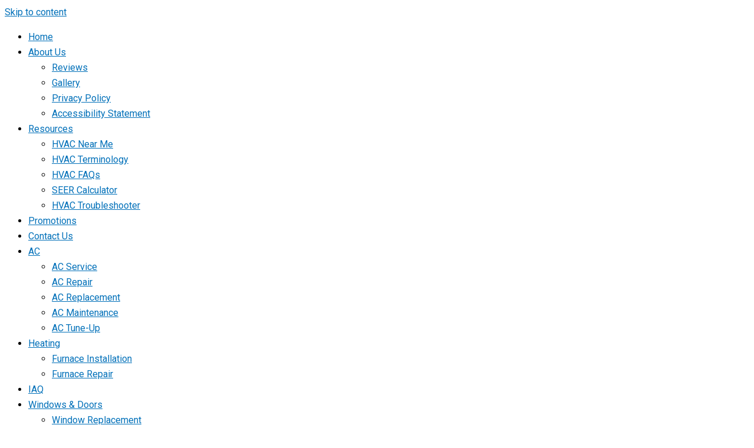

--- FILE ---
content_type: text/html; charset=UTF-8
request_url: https://www.strivehvac.com/about-us/
body_size: 32142
content:
<!DOCTYPE html>
<html lang="en-US">
<head>
<meta charset="UTF-8">
<meta name="viewport" content="width=device-width, initial-scale=1">
<link rel="profile" href="https://gmpg.org/xfn/11">

<meta name='robots' content='index, follow, max-image-preview:large, max-snippet:-1, max-video-preview:-1' />
	<style>img:is([sizes="auto" i], [sizes^="auto," i]) { contain-intrinsic-size: 3000px 1500px }</style>
	
	<!-- This site is optimized with the Yoast SEO plugin v26.7 - https://yoast.com/wordpress/plugins/seo/ -->
	<title>#1 HVAC Company in Houston, TX | Strive HVAC &amp; Construction</title>
	<meta name="description" content="Strive HVAC &amp; Construction is Houston&#039;s leading HVAC company specializing in improving indoor comfort and air quality while keeping energy efficiency our primary focus. We have over 40 years of experience providing indoor air quality and energy-saving services. Call Now!" />
	<link rel="canonical" href="https://strivehvac.com/about-us/" />
	<meta property="og:locale" content="en_US" />
	<meta property="og:type" content="article" />
	<meta property="og:title" content="#1 HVAC Company in Houston, TX | Strive HVAC &amp; Construction" />
	<meta property="og:description" content="Strive HVAC &amp; Construction is Houston&#039;s leading HVAC company specializing in improving indoor comfort and air quality while keeping energy efficiency our primary focus. We have over 40 years of experience providing indoor air quality and energy-saving services. Call Now!" />
	<meta property="og:url" content="https://strivehvac.com/about-us/" />
	<meta property="og:site_name" content="Strive HVAC &amp; Construction" />
	<meta property="article:modified_time" content="2021-07-20T10:37:24+00:00" />
	<meta property="og:image" content="https://www.strivehvac.com/wp-content/uploads/2021/05/StriveSmallLogo.png" />
	<meta name="twitter:card" content="summary_large_image" />
	<meta name="twitter:label1" content="Est. reading time" />
	<meta name="twitter:data1" content="2 minutes" />
	<!-- / Yoast SEO plugin. -->


<link rel='dns-prefetch' href='//ajax.aspnetcdn.com' />
<link rel='dns-prefetch' href='//fonts.googleapis.com' />
<link rel="alternate" type="application/rss+xml" title="Strive HVAC &amp; Construction &raquo; Feed" href="https://www.strivehvac.com/feed/" />
<link rel="alternate" type="application/rss+xml" title="Strive HVAC &amp; Construction &raquo; Comments Feed" href="https://www.strivehvac.com/comments/feed/" />
<script>
window._wpemojiSettings = {"baseUrl":"https:\/\/s.w.org\/images\/core\/emoji\/16.0.1\/72x72\/","ext":".png","svgUrl":"https:\/\/s.w.org\/images\/core\/emoji\/16.0.1\/svg\/","svgExt":".svg","source":{"wpemoji":"https:\/\/www.strivehvac.com\/wp-includes\/js\/wp-emoji.js?ver=6.8.3","twemoji":"https:\/\/www.strivehvac.com\/wp-includes\/js\/twemoji.js?ver=6.8.3"}};
/**
 * @output wp-includes/js/wp-emoji-loader.js
 */

/**
 * Emoji Settings as exported in PHP via _print_emoji_detection_script().
 * @typedef WPEmojiSettings
 * @type {object}
 * @property {?object} source
 * @property {?string} source.concatemoji
 * @property {?string} source.twemoji
 * @property {?string} source.wpemoji
 * @property {?boolean} DOMReady
 * @property {?Function} readyCallback
 */

/**
 * Support tests.
 * @typedef SupportTests
 * @type {object}
 * @property {?boolean} flag
 * @property {?boolean} emoji
 */

/**
 * IIFE to detect emoji support and load Twemoji if needed.
 *
 * @param {Window} window
 * @param {Document} document
 * @param {WPEmojiSettings} settings
 */
( function wpEmojiLoader( window, document, settings ) {
	if ( typeof Promise === 'undefined' ) {
		return;
	}

	var sessionStorageKey = 'wpEmojiSettingsSupports';
	var tests = [ 'flag', 'emoji' ];

	/**
	 * Checks whether the browser supports offloading to a Worker.
	 *
	 * @since 6.3.0
	 *
	 * @private
	 *
	 * @returns {boolean}
	 */
	function supportsWorkerOffloading() {
		return (
			typeof Worker !== 'undefined' &&
			typeof OffscreenCanvas !== 'undefined' &&
			typeof URL !== 'undefined' &&
			URL.createObjectURL &&
			typeof Blob !== 'undefined'
		);
	}

	/**
	 * @typedef SessionSupportTests
	 * @type {object}
	 * @property {number} timestamp
	 * @property {SupportTests} supportTests
	 */

	/**
	 * Get support tests from session.
	 *
	 * @since 6.3.0
	 *
	 * @private
	 *
	 * @returns {?SupportTests} Support tests, or null if not set or older than 1 week.
	 */
	function getSessionSupportTests() {
		try {
			/** @type {SessionSupportTests} */
			var item = JSON.parse(
				sessionStorage.getItem( sessionStorageKey )
			);
			if (
				typeof item === 'object' &&
				typeof item.timestamp === 'number' &&
				new Date().valueOf() < item.timestamp + 604800 && // Note: Number is a week in seconds.
				typeof item.supportTests === 'object'
			) {
				return item.supportTests;
			}
		} catch ( e ) {}
		return null;
	}

	/**
	 * Persist the supports in session storage.
	 *
	 * @since 6.3.0
	 *
	 * @private
	 *
	 * @param {SupportTests} supportTests Support tests.
	 */
	function setSessionSupportTests( supportTests ) {
		try {
			/** @type {SessionSupportTests} */
			var item = {
				supportTests: supportTests,
				timestamp: new Date().valueOf()
			};

			sessionStorage.setItem(
				sessionStorageKey,
				JSON.stringify( item )
			);
		} catch ( e ) {}
	}

	/**
	 * Checks if two sets of Emoji characters render the same visually.
	 *
	 * This is used to determine if the browser is rendering an emoji with multiple data points
	 * correctly. set1 is the emoji in the correct form, using a zero-width joiner. set2 is the emoji
	 * in the incorrect form, using a zero-width space. If the two sets render the same, then the browser
	 * does not support the emoji correctly.
	 *
	 * This function may be serialized to run in a Worker. Therefore, it cannot refer to variables from the containing
	 * scope. Everything must be passed by parameters.
	 *
	 * @since 4.9.0
	 *
	 * @private
	 *
	 * @param {CanvasRenderingContext2D} context 2D Context.
	 * @param {string} set1 Set of Emoji to test.
	 * @param {string} set2 Set of Emoji to test.
	 *
	 * @return {boolean} True if the two sets render the same.
	 */
	function emojiSetsRenderIdentically( context, set1, set2 ) {
		// Cleanup from previous test.
		context.clearRect( 0, 0, context.canvas.width, context.canvas.height );
		context.fillText( set1, 0, 0 );
		var rendered1 = new Uint32Array(
			context.getImageData(
				0,
				0,
				context.canvas.width,
				context.canvas.height
			).data
		);

		// Cleanup from previous test.
		context.clearRect( 0, 0, context.canvas.width, context.canvas.height );
		context.fillText( set2, 0, 0 );
		var rendered2 = new Uint32Array(
			context.getImageData(
				0,
				0,
				context.canvas.width,
				context.canvas.height
			).data
		);

		return rendered1.every( function ( rendered2Data, index ) {
			return rendered2Data === rendered2[ index ];
		} );
	}

	/**
	 * Checks if the center point of a single emoji is empty.
	 *
	 * This is used to determine if the browser is rendering an emoji with a single data point
	 * correctly. The center point of an incorrectly rendered emoji will be empty. A correctly
	 * rendered emoji will have a non-zero value at the center point.
	 *
	 * This function may be serialized to run in a Worker. Therefore, it cannot refer to variables from the containing
	 * scope. Everything must be passed by parameters.
	 *
	 * @since 6.8.2
	 *
	 * @private
	 *
	 * @param {CanvasRenderingContext2D} context 2D Context.
	 * @param {string} emoji Emoji to test.
	 *
	 * @return {boolean} True if the center point is empty.
	 */
	function emojiRendersEmptyCenterPoint( context, emoji ) {
		// Cleanup from previous test.
		context.clearRect( 0, 0, context.canvas.width, context.canvas.height );
		context.fillText( emoji, 0, 0 );

		// Test if the center point (16, 16) is empty (0,0,0,0).
		var centerPoint = context.getImageData(16, 16, 1, 1);
		for ( var i = 0; i < centerPoint.data.length; i++ ) {
			if ( centerPoint.data[ i ] !== 0 ) {
				// Stop checking the moment it's known not to be empty.
				return false;
			}
		}

		return true;
	}

	/**
	 * Determines if the browser properly renders Emoji that Twemoji can supplement.
	 *
	 * This function may be serialized to run in a Worker. Therefore, it cannot refer to variables from the containing
	 * scope. Everything must be passed by parameters.
	 *
	 * @since 4.2.0
	 *
	 * @private
	 *
	 * @param {CanvasRenderingContext2D} context 2D Context.
	 * @param {string} type Whether to test for support of "flag" or "emoji".
	 * @param {Function} emojiSetsRenderIdentically Reference to emojiSetsRenderIdentically function, needed due to minification.
	 * @param {Function} emojiRendersEmptyCenterPoint Reference to emojiRendersEmptyCenterPoint function, needed due to minification.
	 *
	 * @return {boolean} True if the browser can render emoji, false if it cannot.
	 */
	function browserSupportsEmoji( context, type, emojiSetsRenderIdentically, emojiRendersEmptyCenterPoint ) {
		var isIdentical;

		switch ( type ) {
			case 'flag':
				/*
				 * Test for Transgender flag compatibility. Added in Unicode 13.
				 *
				 * To test for support, we try to render it, and compare the rendering to how it would look if
				 * the browser doesn't render it correctly (white flag emoji + transgender symbol).
				 */
				isIdentical = emojiSetsRenderIdentically(
					context,
					'\uD83C\uDFF3\uFE0F\u200D\u26A7\uFE0F', // as a zero-width joiner sequence
					'\uD83C\uDFF3\uFE0F\u200B\u26A7\uFE0F' // separated by a zero-width space
				);

				if ( isIdentical ) {
					return false;
				}

				/*
				 * Test for Sark flag compatibility. This is the least supported of the letter locale flags,
				 * so gives us an easy test for full support.
				 *
				 * To test for support, we try to render it, and compare the rendering to how it would look if
				 * the browser doesn't render it correctly ([C] + [Q]).
				 */
				isIdentical = emojiSetsRenderIdentically(
					context,
					'\uD83C\uDDE8\uD83C\uDDF6', // as the sequence of two code points
					'\uD83C\uDDE8\u200B\uD83C\uDDF6' // as the two code points separated by a zero-width space
				);

				if ( isIdentical ) {
					return false;
				}

				/*
				 * Test for English flag compatibility. England is a country in the United Kingdom, it
				 * does not have a two letter locale code but rather a five letter sub-division code.
				 *
				 * To test for support, we try to render it, and compare the rendering to how it would look if
				 * the browser doesn't render it correctly (black flag emoji + [G] + [B] + [E] + [N] + [G]).
				 */
				isIdentical = emojiSetsRenderIdentically(
					context,
					// as the flag sequence
					'\uD83C\uDFF4\uDB40\uDC67\uDB40\uDC62\uDB40\uDC65\uDB40\uDC6E\uDB40\uDC67\uDB40\uDC7F',
					// with each code point separated by a zero-width space
					'\uD83C\uDFF4\u200B\uDB40\uDC67\u200B\uDB40\uDC62\u200B\uDB40\uDC65\u200B\uDB40\uDC6E\u200B\uDB40\uDC67\u200B\uDB40\uDC7F'
				);

				return ! isIdentical;
			case 'emoji':
				/*
				 * Does Emoji 16.0 cause the browser to go splat?
				 *
				 * To test for Emoji 16.0 support, try to render a new emoji: Splatter.
				 *
				 * The splatter emoji is a single code point emoji. Testing for browser support
				 * required testing the center point of the emoji to see if it is empty.
				 *
				 * 0xD83E 0xDEDF (\uD83E\uDEDF) == 🫟 Splatter.
				 *
				 * When updating this test, please ensure that the emoji is either a single code point
				 * or switch to using the emojiSetsRenderIdentically function and testing with a zero-width
				 * joiner vs a zero-width space.
				 */
				var notSupported = emojiRendersEmptyCenterPoint( context, '\uD83E\uDEDF' );
				return ! notSupported;
		}

		return false;
	}

	/**
	 * Checks emoji support tests.
	 *
	 * This function may be serialized to run in a Worker. Therefore, it cannot refer to variables from the containing
	 * scope. Everything must be passed by parameters.
	 *
	 * @since 6.3.0
	 *
	 * @private
	 *
	 * @param {string[]} tests Tests.
	 * @param {Function} browserSupportsEmoji Reference to browserSupportsEmoji function, needed due to minification.
	 * @param {Function} emojiSetsRenderIdentically Reference to emojiSetsRenderIdentically function, needed due to minification.
	 * @param {Function} emojiRendersEmptyCenterPoint Reference to emojiRendersEmptyCenterPoint function, needed due to minification.
	 *
	 * @return {SupportTests} Support tests.
	 */
	function testEmojiSupports( tests, browserSupportsEmoji, emojiSetsRenderIdentically, emojiRendersEmptyCenterPoint ) {
		var canvas;
		if (
			typeof WorkerGlobalScope !== 'undefined' &&
			self instanceof WorkerGlobalScope
		) {
			canvas = new OffscreenCanvas( 300, 150 ); // Dimensions are default for HTMLCanvasElement.
		} else {
			canvas = document.createElement( 'canvas' );
		}

		var context = canvas.getContext( '2d', { willReadFrequently: true } );

		/*
		 * Chrome on OS X added native emoji rendering in M41. Unfortunately,
		 * it doesn't work when the font is bolder than 500 weight. So, we
		 * check for bold rendering support to avoid invisible emoji in Chrome.
		 */
		context.textBaseline = 'top';
		context.font = '600 32px Arial';

		var supports = {};
		tests.forEach( function ( test ) {
			supports[ test ] = browserSupportsEmoji( context, test, emojiSetsRenderIdentically, emojiRendersEmptyCenterPoint );
		} );
		return supports;
	}

	/**
	 * Adds a script to the head of the document.
	 *
	 * @ignore
	 *
	 * @since 4.2.0
	 *
	 * @param {string} src The url where the script is located.
	 *
	 * @return {void}
	 */
	function addScript( src ) {
		var script = document.createElement( 'script' );
		script.src = src;
		script.defer = true;
		document.head.appendChild( script );
	}

	settings.supports = {
		everything: true,
		everythingExceptFlag: true
	};

	// Create a promise for DOMContentLoaded since the worker logic may finish after the event has fired.
	var domReadyPromise = new Promise( function ( resolve ) {
		document.addEventListener( 'DOMContentLoaded', resolve, {
			once: true
		} );
	} );

	// Obtain the emoji support from the browser, asynchronously when possible.
	new Promise( function ( resolve ) {
		var supportTests = getSessionSupportTests();
		if ( supportTests ) {
			resolve( supportTests );
			return;
		}

		if ( supportsWorkerOffloading() ) {
			try {
				// Note that the functions are being passed as arguments due to minification.
				var workerScript =
					'postMessage(' +
					testEmojiSupports.toString() +
					'(' +
					[
						JSON.stringify( tests ),
						browserSupportsEmoji.toString(),
						emojiSetsRenderIdentically.toString(),
						emojiRendersEmptyCenterPoint.toString()
					].join( ',' ) +
					'));';
				var blob = new Blob( [ workerScript ], {
					type: 'text/javascript'
				} );
				var worker = new Worker( URL.createObjectURL( blob ), { name: 'wpTestEmojiSupports' } );
				worker.onmessage = function ( event ) {
					supportTests = event.data;
					setSessionSupportTests( supportTests );
					worker.terminate();
					resolve( supportTests );
				};
				return;
			} catch ( e ) {}
		}

		supportTests = testEmojiSupports( tests, browserSupportsEmoji, emojiSetsRenderIdentically, emojiRendersEmptyCenterPoint );
		setSessionSupportTests( supportTests );
		resolve( supportTests );
	} )
		// Once the browser emoji support has been obtained from the session, finalize the settings.
		.then( function ( supportTests ) {
			/*
			 * Tests the browser support for flag emojis and other emojis, and adjusts the
			 * support settings accordingly.
			 */
			for ( var test in supportTests ) {
				settings.supports[ test ] = supportTests[ test ];

				settings.supports.everything =
					settings.supports.everything && settings.supports[ test ];

				if ( 'flag' !== test ) {
					settings.supports.everythingExceptFlag =
						settings.supports.everythingExceptFlag &&
						settings.supports[ test ];
				}
			}

			settings.supports.everythingExceptFlag =
				settings.supports.everythingExceptFlag &&
				! settings.supports.flag;

			// Sets DOMReady to false and assigns a ready function to settings.
			settings.DOMReady = false;
			settings.readyCallback = function () {
				settings.DOMReady = true;
			};
		} )
		.then( function () {
			return domReadyPromise;
		} )
		.then( function () {
			// When the browser can not render everything we need to load a polyfill.
			if ( ! settings.supports.everything ) {
				settings.readyCallback();

				var src = settings.source || {};

				if ( src.concatemoji ) {
					addScript( src.concatemoji );
				} else if ( src.wpemoji && src.twemoji ) {
					addScript( src.twemoji );
					addScript( src.wpemoji );
				}
			}
		} );
} )( window, document, window._wpemojiSettings );
</script>
<link rel='stylesheet' id='astra-theme-css-css' href='https://www.strivehvac.com/wp-content/themes/astra/assets/css/minified/style.min.css?ver=4.12.0' media='all' />
<style id='astra-theme-css-inline-css'>
.ast-no-sidebar .entry-content .alignfull {margin-left: calc( -50vw + 50%);margin-right: calc( -50vw + 50%);max-width: 100vw;width: 100vw;}.ast-no-sidebar .entry-content .alignwide {margin-left: calc(-41vw + 50%);margin-right: calc(-41vw + 50%);max-width: unset;width: unset;}.ast-no-sidebar .entry-content .alignfull .alignfull,.ast-no-sidebar .entry-content .alignfull .alignwide,.ast-no-sidebar .entry-content .alignwide .alignfull,.ast-no-sidebar .entry-content .alignwide .alignwide,.ast-no-sidebar .entry-content .wp-block-column .alignfull,.ast-no-sidebar .entry-content .wp-block-column .alignwide{width: 100%;margin-left: auto;margin-right: auto;}.wp-block-gallery,.blocks-gallery-grid {margin: 0;}.wp-block-separator {max-width: 100px;}.wp-block-separator.is-style-wide,.wp-block-separator.is-style-dots {max-width: none;}.entry-content .has-2-columns .wp-block-column:first-child {padding-right: 10px;}.entry-content .has-2-columns .wp-block-column:last-child {padding-left: 10px;}@media (max-width: 782px) {.entry-content .wp-block-columns .wp-block-column {flex-basis: 100%;}.entry-content .has-2-columns .wp-block-column:first-child {padding-right: 0;}.entry-content .has-2-columns .wp-block-column:last-child {padding-left: 0;}}body .entry-content .wp-block-latest-posts {margin-left: 0;}body .entry-content .wp-block-latest-posts li {list-style: none;}.ast-no-sidebar .ast-container .entry-content .wp-block-latest-posts {margin-left: 0;}.ast-header-break-point .entry-content .alignwide {margin-left: auto;margin-right: auto;}.entry-content .blocks-gallery-item img {margin-bottom: auto;}.wp-block-pullquote {border-top: 4px solid #555d66;border-bottom: 4px solid #555d66;color: #40464d;}:root{--ast-post-nav-space:0;--ast-container-default-xlg-padding:6.67em;--ast-container-default-lg-padding:5.67em;--ast-container-default-slg-padding:4.34em;--ast-container-default-md-padding:3.34em;--ast-container-default-sm-padding:6.67em;--ast-container-default-xs-padding:2.4em;--ast-container-default-xxs-padding:1.4em;--ast-code-block-background:#EEEEEE;--ast-comment-inputs-background:#FAFAFA;--ast-normal-container-width:1200px;--ast-narrow-container-width:750px;--ast-blog-title-font-weight:normal;--ast-blog-meta-weight:inherit;--ast-global-color-primary:var(--ast-global-color-5);--ast-global-color-secondary:var(--ast-global-color-4);--ast-global-color-alternate-background:var(--ast-global-color-7);--ast-global-color-subtle-background:var(--ast-global-color-6);--ast-bg-style-guide:var( --ast-global-color-secondary,--ast-global-color-5 );--ast-shadow-style-guide:0px 0px 4px 0 #00000057;--ast-global-dark-bg-style:#fff;--ast-global-dark-lfs:#fbfbfb;--ast-widget-bg-color:#fafafa;--ast-wc-container-head-bg-color:#fbfbfb;--ast-title-layout-bg:#eeeeee;--ast-search-border-color:#e7e7e7;--ast-lifter-hover-bg:#e6e6e6;--ast-gallery-block-color:#000;--srfm-color-input-label:var(--ast-global-color-2);}html{font-size:100%;}a,.page-title{color:var(--ast-global-color-0);}a:hover,a:focus{color:var(--ast-global-color-1);}body,button,input,select,textarea,.ast-button,.ast-custom-button{font-family:-apple-system,BlinkMacSystemFont,Segoe UI,Roboto,Oxygen-Sans,Ubuntu,Cantarell,Helvetica Neue,sans-serif;font-weight:inherit;font-size:16px;font-size:1rem;line-height:var(--ast-body-line-height,1.65em);}blockquote{color:var(--ast-global-color-3);}.ast-site-identity .site-title a{color:var(--ast-global-color-2);}.site-title{font-size:35px;font-size:2.1875rem;display:block;}.site-header .site-description{font-size:15px;font-size:0.9375rem;display:none;}.entry-title{font-size:26px;font-size:1.625rem;}.archive .ast-article-post .ast-article-inner,.blog .ast-article-post .ast-article-inner,.archive .ast-article-post .ast-article-inner:hover,.blog .ast-article-post .ast-article-inner:hover{overflow:hidden;}h1,.entry-content :where(h1){font-size:40px;font-size:2.5rem;line-height:1.4em;}h2,.entry-content :where(h2){font-size:32px;font-size:2rem;line-height:1.3em;}h3,.entry-content :where(h3){font-size:26px;font-size:1.625rem;line-height:1.3em;}h4,.entry-content :where(h4){font-size:24px;font-size:1.5rem;line-height:1.2em;}h5,.entry-content :where(h5){font-size:20px;font-size:1.25rem;line-height:1.2em;}h6,.entry-content :where(h6){font-size:16px;font-size:1rem;line-height:1.25em;}::selection{background-color:var(--ast-global-color-0);color:#ffffff;}body,h1,h2,h3,h4,h5,h6,.entry-title a,.entry-content :where(h1,h2,h3,h4,h5,h6){color:var(--ast-global-color-3);}.tagcloud a:hover,.tagcloud a:focus,.tagcloud a.current-item{color:#ffffff;border-color:var(--ast-global-color-0);background-color:var(--ast-global-color-0);}input:focus,input[type="text"]:focus,input[type="email"]:focus,input[type="url"]:focus,input[type="password"]:focus,input[type="reset"]:focus,input[type="search"]:focus,textarea:focus{border-color:var(--ast-global-color-0);}input[type="radio"]:checked,input[type=reset],input[type="checkbox"]:checked,input[type="checkbox"]:hover:checked,input[type="checkbox"]:focus:checked,input[type=range]::-webkit-slider-thumb{border-color:var(--ast-global-color-0);background-color:var(--ast-global-color-0);box-shadow:none;}.site-footer a:hover + .post-count,.site-footer a:focus + .post-count{background:var(--ast-global-color-0);border-color:var(--ast-global-color-0);}.single .nav-links .nav-previous,.single .nav-links .nav-next{color:var(--ast-global-color-0);}.entry-meta,.entry-meta *{line-height:1.45;color:var(--ast-global-color-0);}.entry-meta a:not(.ast-button):hover,.entry-meta a:not(.ast-button):hover *,.entry-meta a:not(.ast-button):focus,.entry-meta a:not(.ast-button):focus *,.page-links > .page-link,.page-links .page-link:hover,.post-navigation a:hover{color:var(--ast-global-color-1);}#cat option,.secondary .calendar_wrap thead a,.secondary .calendar_wrap thead a:visited{color:var(--ast-global-color-0);}.secondary .calendar_wrap #today,.ast-progress-val span{background:var(--ast-global-color-0);}.secondary a:hover + .post-count,.secondary a:focus + .post-count{background:var(--ast-global-color-0);border-color:var(--ast-global-color-0);}.calendar_wrap #today > a{color:#ffffff;}.page-links .page-link,.single .post-navigation a{color:var(--ast-global-color-0);}.ast-search-menu-icon .search-form button.search-submit{padding:0 4px;}.ast-search-menu-icon form.search-form{padding-right:0;}.ast-header-search .ast-search-menu-icon.ast-dropdown-active .search-form,.ast-header-search .ast-search-menu-icon.ast-dropdown-active .search-field:focus{transition:all 0.2s;}.search-form input.search-field:focus{outline:none;}.widget-title,.widget .wp-block-heading{font-size:22px;font-size:1.375rem;color:var(--ast-global-color-3);}.ast-search-menu-icon.slide-search a:focus-visible:focus-visible,.astra-search-icon:focus-visible,#close:focus-visible,a:focus-visible,.ast-menu-toggle:focus-visible,.site .skip-link:focus-visible,.wp-block-loginout input:focus-visible,.wp-block-search.wp-block-search__button-inside .wp-block-search__inside-wrapper,.ast-header-navigation-arrow:focus-visible,.ast-orders-table__row .ast-orders-table__cell:focus-visible,a#ast-apply-coupon:focus-visible,#ast-apply-coupon:focus-visible,#close:focus-visible,.button.search-submit:focus-visible,#search_submit:focus,.normal-search:focus-visible,.ast-header-account-wrap:focus-visible,.astra-cart-drawer-close:focus,.ast-single-variation:focus,.ast-button:focus,.ast-builder-button-wrap:has(.ast-custom-button-link:focus),.ast-builder-button-wrap .ast-custom-button-link:focus{outline-style:dotted;outline-color:inherit;outline-width:thin;}input:focus,input[type="text"]:focus,input[type="email"]:focus,input[type="url"]:focus,input[type="password"]:focus,input[type="reset"]:focus,input[type="search"]:focus,input[type="number"]:focus,textarea:focus,.wp-block-search__input:focus,[data-section="section-header-mobile-trigger"] .ast-button-wrap .ast-mobile-menu-trigger-minimal:focus,.ast-mobile-popup-drawer.active .menu-toggle-close:focus,#ast-scroll-top:focus,#coupon_code:focus,#ast-coupon-code:focus{border-style:dotted;border-color:inherit;border-width:thin;}input{outline:none;}.main-header-menu .menu-link,.ast-header-custom-item a{color:var(--ast-global-color-3);}.main-header-menu .menu-item:hover > .menu-link,.main-header-menu .menu-item:hover > .ast-menu-toggle,.main-header-menu .ast-masthead-custom-menu-items a:hover,.main-header-menu .menu-item.focus > .menu-link,.main-header-menu .menu-item.focus > .ast-menu-toggle,.main-header-menu .current-menu-item > .menu-link,.main-header-menu .current-menu-ancestor > .menu-link,.main-header-menu .current-menu-item > .ast-menu-toggle,.main-header-menu .current-menu-ancestor > .ast-menu-toggle{color:var(--ast-global-color-0);}.header-main-layout-3 .ast-main-header-bar-alignment{margin-right:auto;}.header-main-layout-2 .site-header-section-left .ast-site-identity{text-align:left;}.ast-logo-title-inline .site-logo-img{padding-right:1em;}.site-logo-img img{ transition:all 0.2s linear;}body .ast-oembed-container *{position:absolute;top:0;width:100%;height:100%;left:0;}body .wp-block-embed-pocket-casts .ast-oembed-container *{position:unset;}.ast-header-break-point .ast-mobile-menu-buttons-minimal.menu-toggle{background:transparent;color:var(--ast-global-color-0);}.ast-header-break-point .ast-mobile-menu-buttons-outline.menu-toggle{background:transparent;border:1px solid var(--ast-global-color-0);color:var(--ast-global-color-0);}.ast-header-break-point .ast-mobile-menu-buttons-fill.menu-toggle{background:var(--ast-global-color-0);}.ast-single-post-featured-section + article {margin-top: 2em;}.site-content .ast-single-post-featured-section img {width: 100%;overflow: hidden;object-fit: cover;}.site > .ast-single-related-posts-container {margin-top: 0;}@media (min-width: 769px) {.ast-desktop .ast-container--narrow {max-width: var(--ast-narrow-container-width);margin: 0 auto;}}.ast-page-builder-template .hentry {margin: 0;}.ast-page-builder-template .site-content > .ast-container {max-width: 100%;padding: 0;}.ast-page-builder-template .site .site-content #primary {padding: 0;margin: 0;}.ast-page-builder-template .no-results {text-align: center;margin: 4em auto;}.ast-page-builder-template .ast-pagination {padding: 2em;}.ast-page-builder-template .entry-header.ast-no-title.ast-no-thumbnail {margin-top: 0;}.ast-page-builder-template .entry-header.ast-header-without-markup {margin-top: 0;margin-bottom: 0;}.ast-page-builder-template .entry-header.ast-no-title.ast-no-meta {margin-bottom: 0;}.ast-page-builder-template.single .post-navigation {padding-bottom: 2em;}.ast-page-builder-template.single-post .site-content > .ast-container {max-width: 100%;}.ast-page-builder-template .entry-header {margin-top: 4em;margin-left: auto;margin-right: auto;padding-left: 20px;padding-right: 20px;}.single.ast-page-builder-template .entry-header {padding-left: 20px;padding-right: 20px;}.ast-page-builder-template .ast-archive-description {margin: 4em auto 0;padding-left: 20px;padding-right: 20px;}.ast-page-builder-template.ast-no-sidebar .entry-content .alignwide {margin-left: 0;margin-right: 0;}.footer-adv .footer-adv-overlay{border-top-style:solid;border-top-color:#7a7a7a;}.wp-block-buttons.aligncenter{justify-content:center;}@media (max-width:782px){.entry-content .wp-block-columns .wp-block-column{margin-left:0px;}}.wp-block-image.aligncenter{margin-left:auto;margin-right:auto;}.wp-block-table.aligncenter{margin-left:auto;margin-right:auto;}.wp-block-buttons .wp-block-button.is-style-outline .wp-block-button__link.wp-element-button,.ast-outline-button,.wp-block-uagb-buttons-child .uagb-buttons-repeater.ast-outline-button{border-top-width:2px;border-right-width:2px;border-bottom-width:2px;border-left-width:2px;font-family:inherit;font-weight:inherit;line-height:1em;}.wp-block-button .wp-block-button__link.wp-element-button.is-style-outline:not(.has-background),.wp-block-button.is-style-outline>.wp-block-button__link.wp-element-button:not(.has-background),.ast-outline-button{background-color:transparent;}.entry-content[data-ast-blocks-layout] > figure{margin-bottom:1em;}.elementor-widget-container .elementor-loop-container .e-loop-item[data-elementor-type="loop-item"]{width:100%;}@media (max-width:768px){.ast-left-sidebar #content > .ast-container{display:flex;flex-direction:column-reverse;width:100%;}.ast-separate-container .ast-article-post,.ast-separate-container .ast-article-single{padding:1.5em 2.14em;}.ast-author-box img.avatar{margin:20px 0 0 0;}}@media (min-width:769px){.ast-separate-container.ast-right-sidebar #primary,.ast-separate-container.ast-left-sidebar #primary{border:0;}.search-no-results.ast-separate-container #primary{margin-bottom:4em;}}.wp-block-button .wp-block-button__link{color:#ffffff;}.wp-block-button .wp-block-button__link:hover,.wp-block-button .wp-block-button__link:focus{color:#ffffff;background-color:var(--ast-global-color-1);border-color:var(--ast-global-color-1);}.elementor-widget-heading h1.elementor-heading-title{line-height:1.4em;}.elementor-widget-heading h2.elementor-heading-title{line-height:1.3em;}.elementor-widget-heading h3.elementor-heading-title{line-height:1.3em;}.elementor-widget-heading h4.elementor-heading-title{line-height:1.2em;}.elementor-widget-heading h5.elementor-heading-title{line-height:1.2em;}.elementor-widget-heading h6.elementor-heading-title{line-height:1.25em;}.wp-block-button .wp-block-button__link{border-top-width:0;border-right-width:0;border-left-width:0;border-bottom-width:0;border-color:var(--ast-global-color-0);background-color:var(--ast-global-color-0);color:#ffffff;font-family:inherit;font-weight:inherit;line-height:1em;padding-top:10px;padding-right:40px;padding-bottom:10px;padding-left:40px;}.menu-toggle,button,.ast-button,.ast-custom-button,.button,input#submit,input[type="button"],input[type="submit"],input[type="reset"]{border-style:solid;border-top-width:0;border-right-width:0;border-left-width:0;border-bottom-width:0;color:#ffffff;border-color:var(--ast-global-color-0);background-color:var(--ast-global-color-0);padding-top:10px;padding-right:40px;padding-bottom:10px;padding-left:40px;font-family:inherit;font-weight:inherit;line-height:1em;}button:focus,.menu-toggle:hover,button:hover,.ast-button:hover,.ast-custom-button:hover .button:hover,.ast-custom-button:hover ,input[type=reset]:hover,input[type=reset]:focus,input#submit:hover,input#submit:focus,input[type="button"]:hover,input[type="button"]:focus,input[type="submit"]:hover,input[type="submit"]:focus{color:#ffffff;background-color:var(--ast-global-color-1);border-color:var(--ast-global-color-1);}@media (max-width:768px){.ast-mobile-header-stack .main-header-bar .ast-search-menu-icon{display:inline-block;}.ast-header-break-point.ast-header-custom-item-outside .ast-mobile-header-stack .main-header-bar .ast-search-icon{margin:0;}.ast-comment-avatar-wrap img{max-width:2.5em;}.ast-comment-meta{padding:0 1.8888em 1.3333em;}.ast-separate-container .ast-comment-list li.depth-1{padding:1.5em 2.14em;}.ast-separate-container .comment-respond{padding:2em 2.14em;}}@media (min-width:544px){.ast-container{max-width:100%;}}@media (max-width:544px){.ast-separate-container .ast-article-post,.ast-separate-container .ast-article-single,.ast-separate-container .comments-title,.ast-separate-container .ast-archive-description{padding:1.5em 1em;}.ast-separate-container #content .ast-container{padding-left:0.54em;padding-right:0.54em;}.ast-separate-container .ast-comment-list .bypostauthor{padding:.5em;}.ast-search-menu-icon.ast-dropdown-active .search-field{width:170px;}.site-branding img,.site-header .site-logo-img .custom-logo-link img{max-width:100%;}} #ast-mobile-header .ast-site-header-cart-li a{pointer-events:none;}.ast-no-sidebar.ast-separate-container .entry-content .alignfull {margin-left: -6.67em;margin-right: -6.67em;width: auto;}@media (max-width: 1200px) {.ast-no-sidebar.ast-separate-container .entry-content .alignfull {margin-left: -2.4em;margin-right: -2.4em;}}@media (max-width: 768px) {.ast-no-sidebar.ast-separate-container .entry-content .alignfull {margin-left: -2.14em;margin-right: -2.14em;}}@media (max-width: 544px) {.ast-no-sidebar.ast-separate-container .entry-content .alignfull {margin-left: -1em;margin-right: -1em;}}.ast-no-sidebar.ast-separate-container .entry-content .alignwide {margin-left: -20px;margin-right: -20px;}.ast-no-sidebar.ast-separate-container .entry-content .wp-block-column .alignfull,.ast-no-sidebar.ast-separate-container .entry-content .wp-block-column .alignwide {margin-left: auto;margin-right: auto;width: 100%;}@media (max-width:768px){.site-title{display:block;}.site-header .site-description{display:none;}h1,.entry-content :where(h1){font-size:30px;}h2,.entry-content :where(h2){font-size:25px;}h3,.entry-content :where(h3){font-size:20px;}}@media (max-width:544px){.site-title{display:block;}.site-header .site-description{display:none;}h1,.entry-content :where(h1){font-size:30px;}h2,.entry-content :where(h2){font-size:25px;}h3,.entry-content :where(h3){font-size:20px;}}@media (max-width:768px){html{font-size:91.2%;}}@media (max-width:544px){html{font-size:91.2%;}}@media (min-width:769px){.ast-container{max-width:1240px;}}@font-face {font-family: "Astra";src: url(https://www.strivehvac.com/wp-content/themes/astra/assets/fonts/astra.woff) format("woff"),url(https://www.strivehvac.com/wp-content/themes/astra/assets/fonts/astra.ttf) format("truetype"),url(https://www.strivehvac.com/wp-content/themes/astra/assets/fonts/astra.svg#astra) format("svg");font-weight: normal;font-style: normal;font-display: fallback;}@media (max-width:921px) {.main-header-bar .main-header-bar-navigation{display:none;}}.ast-desktop .main-header-menu.submenu-with-border .sub-menu,.ast-desktop .main-header-menu.submenu-with-border .astra-full-megamenu-wrapper{border-color:var(--ast-global-color-0);}.ast-desktop .main-header-menu.submenu-with-border .sub-menu{border-top-width:2px;border-style:solid;}.ast-desktop .main-header-menu.submenu-with-border .sub-menu .sub-menu{top:-2px;}.ast-desktop .main-header-menu.submenu-with-border .sub-menu .menu-link,.ast-desktop .main-header-menu.submenu-with-border .children .menu-link{border-bottom-width:0px;border-style:solid;border-color:#eaeaea;}@media (min-width:769px){.main-header-menu .sub-menu .menu-item.ast-left-align-sub-menu:hover > .sub-menu,.main-header-menu .sub-menu .menu-item.ast-left-align-sub-menu.focus > .sub-menu{margin-left:-0px;}}.ast-small-footer{border-top-style:solid;border-top-width:1px;border-top-color:#7a7a7a;}.ast-small-footer-wrap{text-align:center;}.site .comments-area{padding-bottom:3em;}.ast-header-break-point.ast-header-custom-item-inside .main-header-bar .main-header-bar-navigation .ast-search-icon {display: none;}.ast-header-break-point.ast-header-custom-item-inside .main-header-bar .ast-search-menu-icon .search-form {padding: 0;display: block;overflow: hidden;}.ast-header-break-point .ast-header-custom-item .widget:last-child {margin-bottom: 1em;}.ast-header-custom-item .widget {margin: 0.5em;display: inline-block;vertical-align: middle;}.ast-header-custom-item .widget p {margin-bottom: 0;}.ast-header-custom-item .widget li {width: auto;}.ast-header-custom-item-inside .button-custom-menu-item .menu-link {display: none;}.ast-header-custom-item-inside.ast-header-break-point .button-custom-menu-item .ast-custom-button-link {display: none;}.ast-header-custom-item-inside.ast-header-break-point .button-custom-menu-item .menu-link {display: block;}.ast-header-break-point.ast-header-custom-item-outside .main-header-bar .ast-search-icon {margin-right: 1em;}.ast-header-break-point.ast-header-custom-item-inside .main-header-bar .ast-search-menu-icon .search-field,.ast-header-break-point.ast-header-custom-item-inside .main-header-bar .ast-search-menu-icon.ast-inline-search .search-field {width: 100%;padding-right: 5.5em;}.ast-header-break-point.ast-header-custom-item-inside .main-header-bar .ast-search-menu-icon .search-submit {display: block;position: absolute;height: 100%;top: 0;right: 0;padding: 0 1em;border-radius: 0;}.ast-header-break-point .ast-header-custom-item .ast-masthead-custom-menu-items {padding-left: 20px;padding-right: 20px;margin-bottom: 1em;margin-top: 1em;}.ast-header-custom-item-inside.ast-header-break-point .button-custom-menu-item {padding-left: 0;padding-right: 0;margin-top: 0;margin-bottom: 0;}.astra-icon-down_arrow::after {content: "\e900";font-family: Astra;}.astra-icon-close::after {content: "\e5cd";font-family: Astra;}.astra-icon-drag_handle::after {content: "\e25d";font-family: Astra;}.astra-icon-format_align_justify::after {content: "\e235";font-family: Astra;}.astra-icon-menu::after {content: "\e5d2";font-family: Astra;}.astra-icon-reorder::after {content: "\e8fe";font-family: Astra;}.astra-icon-search::after {content: "\e8b6";font-family: Astra;}.astra-icon-zoom_in::after {content: "\e56b";font-family: Astra;}.astra-icon-check-circle::after {content: "\e901";font-family: Astra;}.astra-icon-shopping-cart::after {content: "\f07a";font-family: Astra;}.astra-icon-shopping-bag::after {content: "\f290";font-family: Astra;}.astra-icon-shopping-basket::after {content: "\f291";font-family: Astra;}.astra-icon-circle-o::after {content: "\e903";font-family: Astra;}.astra-icon-certificate::after {content: "\e902";font-family: Astra;}blockquote {padding: 1.2em;}:root .has-ast-global-color-0-color{color:var(--ast-global-color-0);}:root .has-ast-global-color-0-background-color{background-color:var(--ast-global-color-0);}:root .wp-block-button .has-ast-global-color-0-color{color:var(--ast-global-color-0);}:root .wp-block-button .has-ast-global-color-0-background-color{background-color:var(--ast-global-color-0);}:root .has-ast-global-color-1-color{color:var(--ast-global-color-1);}:root .has-ast-global-color-1-background-color{background-color:var(--ast-global-color-1);}:root .wp-block-button .has-ast-global-color-1-color{color:var(--ast-global-color-1);}:root .wp-block-button .has-ast-global-color-1-background-color{background-color:var(--ast-global-color-1);}:root .has-ast-global-color-2-color{color:var(--ast-global-color-2);}:root .has-ast-global-color-2-background-color{background-color:var(--ast-global-color-2);}:root .wp-block-button .has-ast-global-color-2-color{color:var(--ast-global-color-2);}:root .wp-block-button .has-ast-global-color-2-background-color{background-color:var(--ast-global-color-2);}:root .has-ast-global-color-3-color{color:var(--ast-global-color-3);}:root .has-ast-global-color-3-background-color{background-color:var(--ast-global-color-3);}:root .wp-block-button .has-ast-global-color-3-color{color:var(--ast-global-color-3);}:root .wp-block-button .has-ast-global-color-3-background-color{background-color:var(--ast-global-color-3);}:root .has-ast-global-color-4-color{color:var(--ast-global-color-4);}:root .has-ast-global-color-4-background-color{background-color:var(--ast-global-color-4);}:root .wp-block-button .has-ast-global-color-4-color{color:var(--ast-global-color-4);}:root .wp-block-button .has-ast-global-color-4-background-color{background-color:var(--ast-global-color-4);}:root .has-ast-global-color-5-color{color:var(--ast-global-color-5);}:root .has-ast-global-color-5-background-color{background-color:var(--ast-global-color-5);}:root .wp-block-button .has-ast-global-color-5-color{color:var(--ast-global-color-5);}:root .wp-block-button .has-ast-global-color-5-background-color{background-color:var(--ast-global-color-5);}:root .has-ast-global-color-6-color{color:var(--ast-global-color-6);}:root .has-ast-global-color-6-background-color{background-color:var(--ast-global-color-6);}:root .wp-block-button .has-ast-global-color-6-color{color:var(--ast-global-color-6);}:root .wp-block-button .has-ast-global-color-6-background-color{background-color:var(--ast-global-color-6);}:root .has-ast-global-color-7-color{color:var(--ast-global-color-7);}:root .has-ast-global-color-7-background-color{background-color:var(--ast-global-color-7);}:root .wp-block-button .has-ast-global-color-7-color{color:var(--ast-global-color-7);}:root .wp-block-button .has-ast-global-color-7-background-color{background-color:var(--ast-global-color-7);}:root .has-ast-global-color-8-color{color:var(--ast-global-color-8);}:root .has-ast-global-color-8-background-color{background-color:var(--ast-global-color-8);}:root .wp-block-button .has-ast-global-color-8-color{color:var(--ast-global-color-8);}:root .wp-block-button .has-ast-global-color-8-background-color{background-color:var(--ast-global-color-8);}:root{--ast-global-color-0:#0170B9;--ast-global-color-1:#3a3a3a;--ast-global-color-2:#3a3a3a;--ast-global-color-3:#4B4F58;--ast-global-color-4:#F5F5F5;--ast-global-color-5:#FFFFFF;--ast-global-color-6:#E5E5E5;--ast-global-color-7:#424242;--ast-global-color-8:#000000;}:root {--ast-border-color : #dddddd;}.ast-single-entry-banner {-js-display: flex;display: flex;flex-direction: column;justify-content: center;text-align: center;position: relative;background: var(--ast-title-layout-bg);}.ast-single-entry-banner[data-banner-layout="layout-1"] {max-width: 1200px;background: inherit;padding: 20px 0;}.ast-single-entry-banner[data-banner-width-type="custom"] {margin: 0 auto;width: 100%;}.ast-single-entry-banner + .site-content .entry-header {margin-bottom: 0;}.site .ast-author-avatar {--ast-author-avatar-size: ;}a.ast-underline-text {text-decoration: underline;}.ast-container > .ast-terms-link {position: relative;display: block;}a.ast-button.ast-badge-tax {padding: 4px 8px;border-radius: 3px;font-size: inherit;}header.entry-header{text-align:left;}header.entry-header > *:not(:last-child){margin-bottom:10px;}@media (max-width:768px){header.entry-header{text-align:left;}}@media (max-width:544px){header.entry-header{text-align:left;}}.ast-archive-entry-banner {-js-display: flex;display: flex;flex-direction: column;justify-content: center;text-align: center;position: relative;background: var(--ast-title-layout-bg);}.ast-archive-entry-banner[data-banner-width-type="custom"] {margin: 0 auto;width: 100%;}.ast-archive-entry-banner[data-banner-layout="layout-1"] {background: inherit;padding: 20px 0;text-align: left;}body.archive .ast-archive-description{max-width:1200px;width:100%;text-align:left;padding-top:3em;padding-right:3em;padding-bottom:3em;padding-left:3em;}body.archive .ast-archive-description .ast-archive-title,body.archive .ast-archive-description .ast-archive-title *{font-size:40px;font-size:2.5rem;text-transform:capitalize;}body.archive .ast-archive-description > *:not(:last-child){margin-bottom:10px;}@media (max-width:768px){body.archive .ast-archive-description{text-align:left;}}@media (max-width:544px){body.archive .ast-archive-description{text-align:left;}}.ast-breadcrumbs .trail-browse,.ast-breadcrumbs .trail-items,.ast-breadcrumbs .trail-items li{display:inline-block;margin:0;padding:0;border:none;background:inherit;text-indent:0;text-decoration:none;}.ast-breadcrumbs .trail-browse{font-size:inherit;font-style:inherit;font-weight:inherit;color:inherit;}.ast-breadcrumbs .trail-items{list-style:none;}.trail-items li::after{padding:0 0.3em;content:"\00bb";}.trail-items li:last-of-type::after{display:none;}h1,h2,h3,h4,h5,h6,.entry-content :where(h1,h2,h3,h4,h5,h6){color:var(--ast-global-color-2);}.elementor-widget-heading .elementor-heading-title{margin:0;}.elementor-page .ast-menu-toggle{color:unset !important;background:unset !important;}.elementor-post.elementor-grid-item.hentry{margin-bottom:0;}.woocommerce div.product .elementor-element.elementor-products-grid .related.products ul.products li.product,.elementor-element .elementor-wc-products .woocommerce[class*='columns-'] ul.products li.product{width:auto;margin:0;float:none;}body .elementor hr{background-color:#ccc;margin:0;}.ast-left-sidebar .elementor-section.elementor-section-stretched,.ast-right-sidebar .elementor-section.elementor-section-stretched{max-width:100%;left:0 !important;}.elementor-posts-container [CLASS*="ast-width-"]{width:100%;}.elementor-template-full-width .ast-container{display:block;}.elementor-screen-only,.screen-reader-text,.screen-reader-text span,.ui-helper-hidden-accessible{top:0 !important;}@media (max-width:544px){.elementor-element .elementor-wc-products .woocommerce[class*="columns-"] ul.products li.product{width:auto;margin:0;}.elementor-element .woocommerce .woocommerce-result-count{float:none;}}.ast-header-break-point .main-header-bar{border-bottom-width:1px;}@media (min-width:769px){.main-header-bar{border-bottom-width:1px;}}.main-header-menu .menu-item, #astra-footer-menu .menu-item, .main-header-bar .ast-masthead-custom-menu-items{-js-display:flex;display:flex;-webkit-box-pack:center;-webkit-justify-content:center;-moz-box-pack:center;-ms-flex-pack:center;justify-content:center;-webkit-box-orient:vertical;-webkit-box-direction:normal;-webkit-flex-direction:column;-moz-box-orient:vertical;-moz-box-direction:normal;-ms-flex-direction:column;flex-direction:column;}.main-header-menu > .menu-item > .menu-link, #astra-footer-menu > .menu-item > .menu-link{height:100%;-webkit-box-align:center;-webkit-align-items:center;-moz-box-align:center;-ms-flex-align:center;align-items:center;-js-display:flex;display:flex;}.ast-primary-menu-disabled .main-header-bar .ast-masthead-custom-menu-items{flex:unset;}.main-header-menu .sub-menu .menu-item.menu-item-has-children > .menu-link:after{position:absolute;right:1em;top:50%;transform:translate(0,-50%) rotate(270deg);}.ast-header-break-point .main-header-bar .main-header-bar-navigation .page_item_has_children > .ast-menu-toggle::before, .ast-header-break-point .main-header-bar .main-header-bar-navigation .menu-item-has-children > .ast-menu-toggle::before, .ast-mobile-popup-drawer .main-header-bar-navigation .menu-item-has-children>.ast-menu-toggle::before, .ast-header-break-point .ast-mobile-header-wrap .main-header-bar-navigation .menu-item-has-children > .ast-menu-toggle::before{font-weight:bold;content:"\e900";font-family:Astra;text-decoration:inherit;display:inline-block;}.ast-header-break-point .main-navigation ul.sub-menu .menu-item .menu-link:before{content:"\e900";font-family:Astra;font-size:.65em;text-decoration:inherit;display:inline-block;transform:translate(0, -2px) rotateZ(270deg);margin-right:5px;}.widget_search .search-form:after{font-family:Astra;font-size:1.2em;font-weight:normal;content:"\e8b6";position:absolute;top:50%;right:15px;transform:translate(0, -50%);}.astra-search-icon::before{content:"\e8b6";font-family:Astra;font-style:normal;font-weight:normal;text-decoration:inherit;text-align:center;-webkit-font-smoothing:antialiased;-moz-osx-font-smoothing:grayscale;z-index:3;}.main-header-bar .main-header-bar-navigation .page_item_has_children > a:after, .main-header-bar .main-header-bar-navigation .menu-item-has-children > a:after, .menu-item-has-children .ast-header-navigation-arrow:after{content:"\e900";display:inline-block;font-family:Astra;font-size:.6rem;font-weight:bold;text-rendering:auto;-webkit-font-smoothing:antialiased;-moz-osx-font-smoothing:grayscale;margin-left:10px;line-height:normal;}.menu-item-has-children .sub-menu .ast-header-navigation-arrow:after{margin-left:0;}.ast-mobile-popup-drawer .main-header-bar-navigation .ast-submenu-expanded>.ast-menu-toggle::before{transform:rotateX(180deg);}.ast-header-break-point .main-header-bar-navigation .menu-item-has-children > .menu-link:after{display:none;}@media (min-width:769px){.ast-builder-menu .main-navigation > ul > li:last-child a{margin-right:0;}}.ast-separate-container .ast-article-inner{background-color:transparent;background-image:none;}.ast-separate-container .ast-article-post{background-color:var(--ast-global-color-5);}@media (max-width:768px){.ast-separate-container .ast-article-post{background-color:var(--ast-global-color-5);}}@media (max-width:544px){.ast-separate-container .ast-article-post{background-color:var(--ast-global-color-5);}}.ast-separate-container .ast-article-single:not(.ast-related-post), .ast-separate-container .error-404, .ast-separate-container .no-results, .single.ast-separate-container  .ast-author-meta, .ast-separate-container .related-posts-title-wrapper, .ast-separate-container .comments-count-wrapper, .ast-box-layout.ast-plain-container .site-content, .ast-padded-layout.ast-plain-container .site-content, .ast-separate-container .ast-archive-description, .ast-separate-container .comments-area .comment-respond, .ast-separate-container .comments-area .ast-comment-list li, .ast-separate-container .comments-area .comments-title{background-color:var(--ast-global-color-5);}@media (max-width:768px){.ast-separate-container .ast-article-single:not(.ast-related-post), .ast-separate-container .error-404, .ast-separate-container .no-results, .single.ast-separate-container  .ast-author-meta, .ast-separate-container .related-posts-title-wrapper, .ast-separate-container .comments-count-wrapper, .ast-box-layout.ast-plain-container .site-content, .ast-padded-layout.ast-plain-container .site-content, .ast-separate-container .ast-archive-description{background-color:var(--ast-global-color-5);}}@media (max-width:544px){.ast-separate-container .ast-article-single:not(.ast-related-post), .ast-separate-container .error-404, .ast-separate-container .no-results, .single.ast-separate-container  .ast-author-meta, .ast-separate-container .related-posts-title-wrapper, .ast-separate-container .comments-count-wrapper, .ast-box-layout.ast-plain-container .site-content, .ast-padded-layout.ast-plain-container .site-content, .ast-separate-container .ast-archive-description{background-color:var(--ast-global-color-5);}}.ast-separate-container.ast-two-container #secondary .widget{background-color:var(--ast-global-color-5);}@media (max-width:768px){.ast-separate-container.ast-two-container #secondary .widget{background-color:var(--ast-global-color-5);}}@media (max-width:544px){.ast-separate-container.ast-two-container #secondary .widget{background-color:var(--ast-global-color-5);}}:root{--e-global-color-astglobalcolor0:#0170B9;--e-global-color-astglobalcolor1:#3a3a3a;--e-global-color-astglobalcolor2:#3a3a3a;--e-global-color-astglobalcolor3:#4B4F58;--e-global-color-astglobalcolor4:#F5F5F5;--e-global-color-astglobalcolor5:#FFFFFF;--e-global-color-astglobalcolor6:#E5E5E5;--e-global-color-astglobalcolor7:#424242;--e-global-color-astglobalcolor8:#000000;}
</style>
<style id='wp-emoji-styles-inline-css'>

	img.wp-smiley, img.emoji {
		display: inline !important;
		border: none !important;
		box-shadow: none !important;
		height: 1em !important;
		width: 1em !important;
		margin: 0 0.07em !important;
		vertical-align: -0.1em !important;
		background: none !important;
		padding: 0 !important;
	}
</style>
<link rel='stylesheet' id='wp-components-css' href='https://www.strivehvac.com/wp-includes/css/dist/components/style.css?ver=6.8.3' media='all' />
<link rel='stylesheet' id='wp-preferences-css' href='https://www.strivehvac.com/wp-includes/css/dist/preferences/style.css?ver=6.8.3' media='all' />
<link rel='stylesheet' id='wp-block-editor-css' href='https://www.strivehvac.com/wp-includes/css/dist/block-editor/style.css?ver=6.8.3' media='all' />
<link rel='stylesheet' id='wp-reusable-blocks-css' href='https://www.strivehvac.com/wp-includes/css/dist/reusable-blocks/style.css?ver=6.8.3' media='all' />
<link rel='stylesheet' id='wp-patterns-css' href='https://www.strivehvac.com/wp-includes/css/dist/patterns/style.css?ver=6.8.3' media='all' />
<link rel='stylesheet' id='wp-editor-css' href='https://www.strivehvac.com/wp-includes/css/dist/editor/style.css?ver=6.8.3' media='all' />
<link rel='stylesheet' id='sjb_shortcode_block-cgb-style-css-css' href='https://www.strivehvac.com/wp-content/plugins/simple-job-board/sjb-block/dist/blocks.style.build.css' media='all' />
<style id='global-styles-inline-css'>
:root{--wp--preset--aspect-ratio--square: 1;--wp--preset--aspect-ratio--4-3: 4/3;--wp--preset--aspect-ratio--3-4: 3/4;--wp--preset--aspect-ratio--3-2: 3/2;--wp--preset--aspect-ratio--2-3: 2/3;--wp--preset--aspect-ratio--16-9: 16/9;--wp--preset--aspect-ratio--9-16: 9/16;--wp--preset--color--black: #000000;--wp--preset--color--cyan-bluish-gray: #abb8c3;--wp--preset--color--white: #ffffff;--wp--preset--color--pale-pink: #f78da7;--wp--preset--color--vivid-red: #cf2e2e;--wp--preset--color--luminous-vivid-orange: #ff6900;--wp--preset--color--luminous-vivid-amber: #fcb900;--wp--preset--color--light-green-cyan: #7bdcb5;--wp--preset--color--vivid-green-cyan: #00d084;--wp--preset--color--pale-cyan-blue: #8ed1fc;--wp--preset--color--vivid-cyan-blue: #0693e3;--wp--preset--color--vivid-purple: #9b51e0;--wp--preset--color--ast-global-color-0: var(--ast-global-color-0);--wp--preset--color--ast-global-color-1: var(--ast-global-color-1);--wp--preset--color--ast-global-color-2: var(--ast-global-color-2);--wp--preset--color--ast-global-color-3: var(--ast-global-color-3);--wp--preset--color--ast-global-color-4: var(--ast-global-color-4);--wp--preset--color--ast-global-color-5: var(--ast-global-color-5);--wp--preset--color--ast-global-color-6: var(--ast-global-color-6);--wp--preset--color--ast-global-color-7: var(--ast-global-color-7);--wp--preset--color--ast-global-color-8: var(--ast-global-color-8);--wp--preset--gradient--vivid-cyan-blue-to-vivid-purple: linear-gradient(135deg,rgba(6,147,227,1) 0%,rgb(155,81,224) 100%);--wp--preset--gradient--light-green-cyan-to-vivid-green-cyan: linear-gradient(135deg,rgb(122,220,180) 0%,rgb(0,208,130) 100%);--wp--preset--gradient--luminous-vivid-amber-to-luminous-vivid-orange: linear-gradient(135deg,rgba(252,185,0,1) 0%,rgba(255,105,0,1) 100%);--wp--preset--gradient--luminous-vivid-orange-to-vivid-red: linear-gradient(135deg,rgba(255,105,0,1) 0%,rgb(207,46,46) 100%);--wp--preset--gradient--very-light-gray-to-cyan-bluish-gray: linear-gradient(135deg,rgb(238,238,238) 0%,rgb(169,184,195) 100%);--wp--preset--gradient--cool-to-warm-spectrum: linear-gradient(135deg,rgb(74,234,220) 0%,rgb(151,120,209) 20%,rgb(207,42,186) 40%,rgb(238,44,130) 60%,rgb(251,105,98) 80%,rgb(254,248,76) 100%);--wp--preset--gradient--blush-light-purple: linear-gradient(135deg,rgb(255,206,236) 0%,rgb(152,150,240) 100%);--wp--preset--gradient--blush-bordeaux: linear-gradient(135deg,rgb(254,205,165) 0%,rgb(254,45,45) 50%,rgb(107,0,62) 100%);--wp--preset--gradient--luminous-dusk: linear-gradient(135deg,rgb(255,203,112) 0%,rgb(199,81,192) 50%,rgb(65,88,208) 100%);--wp--preset--gradient--pale-ocean: linear-gradient(135deg,rgb(255,245,203) 0%,rgb(182,227,212) 50%,rgb(51,167,181) 100%);--wp--preset--gradient--electric-grass: linear-gradient(135deg,rgb(202,248,128) 0%,rgb(113,206,126) 100%);--wp--preset--gradient--midnight: linear-gradient(135deg,rgb(2,3,129) 0%,rgb(40,116,252) 100%);--wp--preset--font-size--small: 13px;--wp--preset--font-size--medium: 20px;--wp--preset--font-size--large: 36px;--wp--preset--font-size--x-large: 42px;--wp--preset--spacing--20: 0.44rem;--wp--preset--spacing--30: 0.67rem;--wp--preset--spacing--40: 1rem;--wp--preset--spacing--50: 1.5rem;--wp--preset--spacing--60: 2.25rem;--wp--preset--spacing--70: 3.38rem;--wp--preset--spacing--80: 5.06rem;--wp--preset--shadow--natural: 6px 6px 9px rgba(0, 0, 0, 0.2);--wp--preset--shadow--deep: 12px 12px 50px rgba(0, 0, 0, 0.4);--wp--preset--shadow--sharp: 6px 6px 0px rgba(0, 0, 0, 0.2);--wp--preset--shadow--outlined: 6px 6px 0px -3px rgba(255, 255, 255, 1), 6px 6px rgba(0, 0, 0, 1);--wp--preset--shadow--crisp: 6px 6px 0px rgba(0, 0, 0, 1);}:root { --wp--style--global--content-size: var(--wp--custom--ast-content-width-size);--wp--style--global--wide-size: var(--wp--custom--ast-wide-width-size); }:where(body) { margin: 0; }.wp-site-blocks > .alignleft { float: left; margin-right: 2em; }.wp-site-blocks > .alignright { float: right; margin-left: 2em; }.wp-site-blocks > .aligncenter { justify-content: center; margin-left: auto; margin-right: auto; }:where(.wp-site-blocks) > * { margin-block-start: 24px; margin-block-end: 0; }:where(.wp-site-blocks) > :first-child { margin-block-start: 0; }:where(.wp-site-blocks) > :last-child { margin-block-end: 0; }:root { --wp--style--block-gap: 24px; }:root :where(.is-layout-flow) > :first-child{margin-block-start: 0;}:root :where(.is-layout-flow) > :last-child{margin-block-end: 0;}:root :where(.is-layout-flow) > *{margin-block-start: 24px;margin-block-end: 0;}:root :where(.is-layout-constrained) > :first-child{margin-block-start: 0;}:root :where(.is-layout-constrained) > :last-child{margin-block-end: 0;}:root :where(.is-layout-constrained) > *{margin-block-start: 24px;margin-block-end: 0;}:root :where(.is-layout-flex){gap: 24px;}:root :where(.is-layout-grid){gap: 24px;}.is-layout-flow > .alignleft{float: left;margin-inline-start: 0;margin-inline-end: 2em;}.is-layout-flow > .alignright{float: right;margin-inline-start: 2em;margin-inline-end: 0;}.is-layout-flow > .aligncenter{margin-left: auto !important;margin-right: auto !important;}.is-layout-constrained > .alignleft{float: left;margin-inline-start: 0;margin-inline-end: 2em;}.is-layout-constrained > .alignright{float: right;margin-inline-start: 2em;margin-inline-end: 0;}.is-layout-constrained > .aligncenter{margin-left: auto !important;margin-right: auto !important;}.is-layout-constrained > :where(:not(.alignleft):not(.alignright):not(.alignfull)){max-width: var(--wp--style--global--content-size);margin-left: auto !important;margin-right: auto !important;}.is-layout-constrained > .alignwide{max-width: var(--wp--style--global--wide-size);}body .is-layout-flex{display: flex;}.is-layout-flex{flex-wrap: wrap;align-items: center;}.is-layout-flex > :is(*, div){margin: 0;}body .is-layout-grid{display: grid;}.is-layout-grid > :is(*, div){margin: 0;}body{padding-top: 0px;padding-right: 0px;padding-bottom: 0px;padding-left: 0px;}a:where(:not(.wp-element-button)){text-decoration: none;}:root :where(.wp-element-button, .wp-block-button__link){background-color: #32373c;border-width: 0;color: #fff;font-family: inherit;font-size: inherit;line-height: inherit;padding: calc(0.667em + 2px) calc(1.333em + 2px);text-decoration: none;}.has-black-color{color: var(--wp--preset--color--black) !important;}.has-cyan-bluish-gray-color{color: var(--wp--preset--color--cyan-bluish-gray) !important;}.has-white-color{color: var(--wp--preset--color--white) !important;}.has-pale-pink-color{color: var(--wp--preset--color--pale-pink) !important;}.has-vivid-red-color{color: var(--wp--preset--color--vivid-red) !important;}.has-luminous-vivid-orange-color{color: var(--wp--preset--color--luminous-vivid-orange) !important;}.has-luminous-vivid-amber-color{color: var(--wp--preset--color--luminous-vivid-amber) !important;}.has-light-green-cyan-color{color: var(--wp--preset--color--light-green-cyan) !important;}.has-vivid-green-cyan-color{color: var(--wp--preset--color--vivid-green-cyan) !important;}.has-pale-cyan-blue-color{color: var(--wp--preset--color--pale-cyan-blue) !important;}.has-vivid-cyan-blue-color{color: var(--wp--preset--color--vivid-cyan-blue) !important;}.has-vivid-purple-color{color: var(--wp--preset--color--vivid-purple) !important;}.has-ast-global-color-0-color{color: var(--wp--preset--color--ast-global-color-0) !important;}.has-ast-global-color-1-color{color: var(--wp--preset--color--ast-global-color-1) !important;}.has-ast-global-color-2-color{color: var(--wp--preset--color--ast-global-color-2) !important;}.has-ast-global-color-3-color{color: var(--wp--preset--color--ast-global-color-3) !important;}.has-ast-global-color-4-color{color: var(--wp--preset--color--ast-global-color-4) !important;}.has-ast-global-color-5-color{color: var(--wp--preset--color--ast-global-color-5) !important;}.has-ast-global-color-6-color{color: var(--wp--preset--color--ast-global-color-6) !important;}.has-ast-global-color-7-color{color: var(--wp--preset--color--ast-global-color-7) !important;}.has-ast-global-color-8-color{color: var(--wp--preset--color--ast-global-color-8) !important;}.has-black-background-color{background-color: var(--wp--preset--color--black) !important;}.has-cyan-bluish-gray-background-color{background-color: var(--wp--preset--color--cyan-bluish-gray) !important;}.has-white-background-color{background-color: var(--wp--preset--color--white) !important;}.has-pale-pink-background-color{background-color: var(--wp--preset--color--pale-pink) !important;}.has-vivid-red-background-color{background-color: var(--wp--preset--color--vivid-red) !important;}.has-luminous-vivid-orange-background-color{background-color: var(--wp--preset--color--luminous-vivid-orange) !important;}.has-luminous-vivid-amber-background-color{background-color: var(--wp--preset--color--luminous-vivid-amber) !important;}.has-light-green-cyan-background-color{background-color: var(--wp--preset--color--light-green-cyan) !important;}.has-vivid-green-cyan-background-color{background-color: var(--wp--preset--color--vivid-green-cyan) !important;}.has-pale-cyan-blue-background-color{background-color: var(--wp--preset--color--pale-cyan-blue) !important;}.has-vivid-cyan-blue-background-color{background-color: var(--wp--preset--color--vivid-cyan-blue) !important;}.has-vivid-purple-background-color{background-color: var(--wp--preset--color--vivid-purple) !important;}.has-ast-global-color-0-background-color{background-color: var(--wp--preset--color--ast-global-color-0) !important;}.has-ast-global-color-1-background-color{background-color: var(--wp--preset--color--ast-global-color-1) !important;}.has-ast-global-color-2-background-color{background-color: var(--wp--preset--color--ast-global-color-2) !important;}.has-ast-global-color-3-background-color{background-color: var(--wp--preset--color--ast-global-color-3) !important;}.has-ast-global-color-4-background-color{background-color: var(--wp--preset--color--ast-global-color-4) !important;}.has-ast-global-color-5-background-color{background-color: var(--wp--preset--color--ast-global-color-5) !important;}.has-ast-global-color-6-background-color{background-color: var(--wp--preset--color--ast-global-color-6) !important;}.has-ast-global-color-7-background-color{background-color: var(--wp--preset--color--ast-global-color-7) !important;}.has-ast-global-color-8-background-color{background-color: var(--wp--preset--color--ast-global-color-8) !important;}.has-black-border-color{border-color: var(--wp--preset--color--black) !important;}.has-cyan-bluish-gray-border-color{border-color: var(--wp--preset--color--cyan-bluish-gray) !important;}.has-white-border-color{border-color: var(--wp--preset--color--white) !important;}.has-pale-pink-border-color{border-color: var(--wp--preset--color--pale-pink) !important;}.has-vivid-red-border-color{border-color: var(--wp--preset--color--vivid-red) !important;}.has-luminous-vivid-orange-border-color{border-color: var(--wp--preset--color--luminous-vivid-orange) !important;}.has-luminous-vivid-amber-border-color{border-color: var(--wp--preset--color--luminous-vivid-amber) !important;}.has-light-green-cyan-border-color{border-color: var(--wp--preset--color--light-green-cyan) !important;}.has-vivid-green-cyan-border-color{border-color: var(--wp--preset--color--vivid-green-cyan) !important;}.has-pale-cyan-blue-border-color{border-color: var(--wp--preset--color--pale-cyan-blue) !important;}.has-vivid-cyan-blue-border-color{border-color: var(--wp--preset--color--vivid-cyan-blue) !important;}.has-vivid-purple-border-color{border-color: var(--wp--preset--color--vivid-purple) !important;}.has-ast-global-color-0-border-color{border-color: var(--wp--preset--color--ast-global-color-0) !important;}.has-ast-global-color-1-border-color{border-color: var(--wp--preset--color--ast-global-color-1) !important;}.has-ast-global-color-2-border-color{border-color: var(--wp--preset--color--ast-global-color-2) !important;}.has-ast-global-color-3-border-color{border-color: var(--wp--preset--color--ast-global-color-3) !important;}.has-ast-global-color-4-border-color{border-color: var(--wp--preset--color--ast-global-color-4) !important;}.has-ast-global-color-5-border-color{border-color: var(--wp--preset--color--ast-global-color-5) !important;}.has-ast-global-color-6-border-color{border-color: var(--wp--preset--color--ast-global-color-6) !important;}.has-ast-global-color-7-border-color{border-color: var(--wp--preset--color--ast-global-color-7) !important;}.has-ast-global-color-8-border-color{border-color: var(--wp--preset--color--ast-global-color-8) !important;}.has-vivid-cyan-blue-to-vivid-purple-gradient-background{background: var(--wp--preset--gradient--vivid-cyan-blue-to-vivid-purple) !important;}.has-light-green-cyan-to-vivid-green-cyan-gradient-background{background: var(--wp--preset--gradient--light-green-cyan-to-vivid-green-cyan) !important;}.has-luminous-vivid-amber-to-luminous-vivid-orange-gradient-background{background: var(--wp--preset--gradient--luminous-vivid-amber-to-luminous-vivid-orange) !important;}.has-luminous-vivid-orange-to-vivid-red-gradient-background{background: var(--wp--preset--gradient--luminous-vivid-orange-to-vivid-red) !important;}.has-very-light-gray-to-cyan-bluish-gray-gradient-background{background: var(--wp--preset--gradient--very-light-gray-to-cyan-bluish-gray) !important;}.has-cool-to-warm-spectrum-gradient-background{background: var(--wp--preset--gradient--cool-to-warm-spectrum) !important;}.has-blush-light-purple-gradient-background{background: var(--wp--preset--gradient--blush-light-purple) !important;}.has-blush-bordeaux-gradient-background{background: var(--wp--preset--gradient--blush-bordeaux) !important;}.has-luminous-dusk-gradient-background{background: var(--wp--preset--gradient--luminous-dusk) !important;}.has-pale-ocean-gradient-background{background: var(--wp--preset--gradient--pale-ocean) !important;}.has-electric-grass-gradient-background{background: var(--wp--preset--gradient--electric-grass) !important;}.has-midnight-gradient-background{background: var(--wp--preset--gradient--midnight) !important;}.has-small-font-size{font-size: var(--wp--preset--font-size--small) !important;}.has-medium-font-size{font-size: var(--wp--preset--font-size--medium) !important;}.has-large-font-size{font-size: var(--wp--preset--font-size--large) !important;}.has-x-large-font-size{font-size: var(--wp--preset--font-size--x-large) !important;}
:root :where(.wp-block-pullquote){font-size: 1.5em;line-height: 1.6;}
</style>
<link rel='stylesheet' id='dashicons-css' href='https://www.strivehvac.com/wp-includes/css/dashicons.css?ver=6.8.3' media='all' />
<link rel='stylesheet' id='admin-bar-css' href='https://www.strivehvac.com/wp-includes/css/admin-bar.css?ver=6.8.3' media='all' />
<style id='admin-bar-inline-css'>

    /* Hide CanvasJS credits for P404 charts specifically */
    #p404RedirectChart .canvasjs-chart-credit {
        display: none !important;
    }
    
    #p404RedirectChart canvas {
        border-radius: 6px;
    }

    .p404-redirect-adminbar-weekly-title {
        font-weight: bold;
        font-size: 14px;
        color: #fff;
        margin-bottom: 6px;
    }

    #wpadminbar #wp-admin-bar-p404_free_top_button .ab-icon:before {
        content: "\f103";
        color: #dc3545;
        top: 3px;
    }
    
    #wp-admin-bar-p404_free_top_button .ab-item {
        min-width: 80px !important;
        padding: 0px !important;
    }
    
    /* Ensure proper positioning and z-index for P404 dropdown */
    .p404-redirect-adminbar-dropdown-wrap { 
        min-width: 0; 
        padding: 0;
        position: static !important;
    }
    
    #wpadminbar #wp-admin-bar-p404_free_top_button_dropdown {
        position: static !important;
    }
    
    #wpadminbar #wp-admin-bar-p404_free_top_button_dropdown .ab-item {
        padding: 0 !important;
        margin: 0 !important;
    }
    
    .p404-redirect-dropdown-container {
        min-width: 340px;
        padding: 18px 18px 12px 18px;
        background: #23282d !important;
        color: #fff;
        border-radius: 12px;
        box-shadow: 0 8px 32px rgba(0,0,0,0.25);
        margin-top: 10px;
        position: relative !important;
        z-index: 999999 !important;
        display: block !important;
        border: 1px solid #444;
    }
    
    /* Ensure P404 dropdown appears on hover */
    #wpadminbar #wp-admin-bar-p404_free_top_button .p404-redirect-dropdown-container { 
        display: none !important;
    }
    
    #wpadminbar #wp-admin-bar-p404_free_top_button:hover .p404-redirect-dropdown-container { 
        display: block !important;
    }
    
    #wpadminbar #wp-admin-bar-p404_free_top_button:hover #wp-admin-bar-p404_free_top_button_dropdown .p404-redirect-dropdown-container {
        display: block !important;
    }
    
    .p404-redirect-card {
        background: #2c3338;
        border-radius: 8px;
        padding: 18px 18px 12px 18px;
        box-shadow: 0 2px 8px rgba(0,0,0,0.07);
        display: flex;
        flex-direction: column;
        align-items: flex-start;
        border: 1px solid #444;
    }
    
    .p404-redirect-btn {
        display: inline-block;
        background: #dc3545;
        color: #fff !important;
        font-weight: bold;
        padding: 5px 22px;
        border-radius: 8px;
        text-decoration: none;
        font-size: 17px;
        transition: background 0.2s, box-shadow 0.2s;
        margin-top: 8px;
        box-shadow: 0 2px 8px rgba(220,53,69,0.15);
        text-align: center;
        line-height: 1.6;
    }
    
    .p404-redirect-btn:hover {
        background: #c82333;
        color: #fff !important;
        box-shadow: 0 4px 16px rgba(220,53,69,0.25);
    }
    
    /* Prevent conflicts with other admin bar dropdowns */
    #wpadminbar .ab-top-menu > li:hover > .ab-item,
    #wpadminbar .ab-top-menu > li.hover > .ab-item {
        z-index: auto;
    }
    
    #wpadminbar #wp-admin-bar-p404_free_top_button:hover > .ab-item {
        z-index: 999998 !important;
    }
    
</style>
<link rel='stylesheet' id='hvac_troubleshooter_fonts-css' href='https://fonts.googleapis.com/css?family=Open+Sans%3A400%2C300%2C300italic%2C800italic%2C800%2C700italic%2C700%2C600italic%2C600%2C400italic%7CRoboto%3A400%2C300%2C400italic%2C500%2C500italic%2C700%2C700italic%2C900%2C900italic%7CMontserrat%3A400%2C700&#038;ver=1.0.0' media='all' />
<link rel='stylesheet' id='hvac_troubleshooter_css-css' href='https://www.strivehvac.com/wp-content/plugins/hvac-troubleshooter-2/css/hvac-troubleshooter-plugin.css?ver=1.0.0' media='all' />
<link rel='stylesheet' id='simple-job-board-google-fonts-css' href='https://fonts.googleapis.com/css?family=Roboto%3A100%2C100i%2C300%2C300i%2C400%2C400i%2C500%2C500i%2C700%2C700i%2C900%2C900i&#038;ver=2.14.1' media='all' />
<link rel='stylesheet' id='sjb-fontawesome-css' href='https://www.strivehvac.com/wp-content/plugins/simple-job-board/includes/css/font-awesome.min.css?ver=5.15.4' media='all' />
<link rel='stylesheet' id='simple-job-board-jquery-ui-css' href='https://www.strivehvac.com/wp-content/plugins/simple-job-board/public/css/jquery-ui.css?ver=1.12.1' media='all' />
<link rel='stylesheet' id='simple-job-board-frontend-css' href='https://www.strivehvac.com/wp-content/plugins/simple-job-board/public/css/simple-job-board-public.css?ver=3.0.0' media='all' />
<link rel='stylesheet' id='elementor-frontend-css' href='https://www.strivehvac.com/wp-content/uploads/elementor/css/custom-frontend.css?ver=1768682157' media='all' />
<link rel='stylesheet' id='widget-nav-menu-css' href='https://www.strivehvac.com/wp-content/uploads/elementor/css/custom-pro-widget-nav-menu.min.css?ver=1768682157' media='all' />
<link rel='stylesheet' id='widget-heading-css' href='https://www.strivehvac.com/wp-content/plugins/elementor/assets/css/widget-heading.min.css?ver=3.34.1' media='all' />
<link rel='stylesheet' id='widget-social-icons-css' href='https://www.strivehvac.com/wp-content/plugins/elementor/assets/css/widget-social-icons.min.css?ver=3.34.1' media='all' />
<link rel='stylesheet' id='e-apple-webkit-css' href='https://www.strivehvac.com/wp-content/uploads/elementor/css/custom-apple-webkit.min.css?ver=1768682157' media='all' />
<link rel='stylesheet' id='widget-icon-box-css' href='https://www.strivehvac.com/wp-content/uploads/elementor/css/custom-widget-icon-box.min.css?ver=1768682157' media='all' />
<link rel='stylesheet' id='widget-image-css' href='https://www.strivehvac.com/wp-content/plugins/elementor/assets/css/widget-image.min.css?ver=3.34.1' media='all' />
<link rel='stylesheet' id='e-sticky-css' href='https://www.strivehvac.com/wp-content/plugins/elementor-pro/assets/css/modules/sticky.css?ver=3.34.0' media='all' />
<link rel='stylesheet' id='widget-image-box-css' href='https://www.strivehvac.com/wp-content/uploads/elementor/css/custom-widget-image-box.min.css?ver=1768682157' media='all' />
<link rel='stylesheet' id='widget-breadcrumbs-css' href='https://www.strivehvac.com/wp-content/plugins/elementor-pro/assets/css/widget-breadcrumbs.min.css?ver=3.34.0' media='all' />
<link rel='stylesheet' id='elementor-icons-css' href='https://www.strivehvac.com/wp-content/plugins/elementor/assets/lib/eicons/css/elementor-icons.css?ver=5.45.0' media='all' />
<link rel='stylesheet' id='elementor-post-15975-css' href='https://www.strivehvac.com/wp-content/uploads/elementor/css/post-15975.css?ver=1768682158' media='all' />
<link rel='stylesheet' id='uael-frontend-css' href='https://www.strivehvac.com/wp-content/plugins/ultimate-elementor/assets/min-css/uael-frontend.min.css?ver=1.42.2' media='all' />
<link rel='stylesheet' id='uael-teammember-social-icons-css' href='https://www.strivehvac.com/wp-content/plugins/elementor/assets/css/widget-social-icons.min.css?ver=3.24.0' media='all' />
<link rel='stylesheet' id='uael-social-share-icons-brands-css' href='https://www.strivehvac.com/wp-content/plugins/elementor/assets/lib/font-awesome/css/brands.css?ver=5.15.3' media='all' />
<link rel='stylesheet' id='uael-social-share-icons-fontawesome-css' href='https://www.strivehvac.com/wp-content/plugins/elementor/assets/lib/font-awesome/css/fontawesome.css?ver=5.15.3' media='all' />
<link rel='stylesheet' id='uael-nav-menu-icons-css' href='https://www.strivehvac.com/wp-content/plugins/elementor/assets/lib/font-awesome/css/solid.css?ver=5.15.3' media='all' />
<link rel='stylesheet' id='font-awesome-5-all-css' href='https://www.strivehvac.com/wp-content/plugins/elementor/assets/lib/font-awesome/css/all.css?ver=3.34.1' media='all' />
<link rel='stylesheet' id='font-awesome-4-shim-css' href='https://www.strivehvac.com/wp-content/plugins/elementor/assets/lib/font-awesome/css/v4-shims.css?ver=3.34.1' media='all' />
<link rel='stylesheet' id='elementor-post-47-css' href='https://www.strivehvac.com/wp-content/uploads/elementor/css/post-47.css?ver=1768695910' media='all' />
<link rel='stylesheet' id='elementor-post-15944-css' href='https://www.strivehvac.com/wp-content/uploads/elementor/css/post-15944.css?ver=1768682158' media='all' />
<link rel='stylesheet' id='elementor-post-15946-css' href='https://www.strivehvac.com/wp-content/uploads/elementor/css/post-15946.css?ver=1768682158' media='all' />
<link rel='stylesheet' id='elementor-post-15942-css' href='https://www.strivehvac.com/wp-content/uploads/elementor/css/post-15942.css?ver=1768682158' media='all' />
<link rel='stylesheet' id='astra-child-theme-css-css' href='https://www.strivehvac.com/wp-content/themes/astra-child/style.css?ver=1.0.0' media='all' />
<link rel='stylesheet' id='elementor-gf-local-roboto-css' href='https://www.strivehvac.com/wp-content/uploads/elementor/google-fonts/css/roboto.css?ver=1746591870' media='all' />
<link rel='stylesheet' id='elementor-gf-local-robotoslab-css' href='https://www.strivehvac.com/wp-content/uploads/elementor/google-fonts/css/robotoslab.css?ver=1746591873' media='all' />
<link rel='stylesheet' id='elementor-gf-local-barlow-css' href='https://www.strivehvac.com/wp-content/uploads/elementor/google-fonts/css/barlow.css?ver=1746591875' media='all' />
<link rel='stylesheet' id='elementor-gf-local-notosanstc-css' href='https://www.strivehvac.com/wp-content/uploads/elementor/google-fonts/css/notosanstc.css?ver=1747765735' media='all' />
<link rel='stylesheet' id='elementor-gf-local-rubik-css' href='https://www.strivehvac.com/wp-content/uploads/elementor/google-fonts/css/rubik.css?ver=1747765775' media='all' />
<link rel='stylesheet' id='elementor-icons-shared-0-css' href='https://www.strivehvac.com/wp-content/plugins/elementor/assets/lib/font-awesome/css/fontawesome.css?ver=5.15.3' media='all' />
<link rel='stylesheet' id='elementor-icons-fa-brands-css' href='https://www.strivehvac.com/wp-content/plugins/elementor/assets/lib/font-awesome/css/brands.css?ver=5.15.3' media='all' />
<link rel='stylesheet' id='elementor-icons-fa-solid-css' href='https://www.strivehvac.com/wp-content/plugins/elementor/assets/lib/font-awesome/css/solid.css?ver=5.15.3' media='all' />
<script src="https://www.strivehvac.com/wp-includes/js/jquery/jquery.js?ver=3.7.1" id="jquery-core-js"></script>
<script src="https://www.strivehvac.com/wp-includes/js/jquery/jquery-migrate.js?ver=3.4.1" id="jquery-migrate-js"></script>
<script src="https://www.strivehvac.com/wp-content/themes/astra/assets/js/unminified/flexibility.js?ver=4.12.0" id="astra-flexibility-js"></script>
<script id="astra-flexibility-js-after">
typeof flexibility !== "undefined" && flexibility(document.documentElement);
</script>
<script src="//ajax.aspnetcdn.com/ajax/jquery.validate/1.14.0/jquery.validate.js?ver=6.8.3" id="jquery_validator_script-js"></script>
<script src="https://www.strivehvac.com/wp-content/plugins/hvac-troubleshooter-2/js/hvac-troubleshooter-plugin.js?ver=6.8.3" id="hvac_troubleshooter_script-js"></script>
<script src="https://www.strivehvac.com/wp-content/plugins/elementor/assets/lib/font-awesome/js/v4-shims.js?ver=3.34.1" id="font-awesome-4-shim-js"></script>
<link rel="https://api.w.org/" href="https://www.strivehvac.com/wp-json/" /><link rel="alternate" title="JSON" type="application/json" href="https://www.strivehvac.com/wp-json/wp/v2/pages/47" /><link rel="EditURI" type="application/rsd+xml" title="RSD" href="https://www.strivehvac.com/xmlrpc.php?rsd" />
<meta name="generator" content="WordPress 6.8.3" />
<link rel='shortlink' href='https://www.strivehvac.com/?p=47' />
<link rel="alternate" title="oEmbed (JSON)" type="application/json+oembed" href="https://www.strivehvac.com/wp-json/oembed/1.0/embed?url=https%3A%2F%2Fwww.strivehvac.com%2Fabout-us%2F" />
<link rel="alternate" title="oEmbed (XML)" type="text/xml+oembed" href="https://www.strivehvac.com/wp-json/oembed/1.0/embed?url=https%3A%2F%2Fwww.strivehvac.com%2Fabout-us%2F&#038;format=xml" />
<!-- Google Tag Manager -->
<script>(function(w,d,s,l,i){w[l]=w[l]||[];w[l].push({'gtm.start':
new Date().getTime(),event:'gtm.js'});var f=d.getElementsByTagName(s)[0],
j=d.createElement(s),dl=l!='dataLayer'?'&l='+l:'';j.async=true;j.src=
'https://www.googletagmanager.com/gtm.js?id='+i+dl;f.parentNode.insertBefore(j,f);
})(window,document,'script','dataLayer','GTM-K4MDTTV');</script>
<!-- End Google Tag Manager -->            
            <!-- Stream WordPress user activity plugin v4.1.1 -->
<meta name="generator" content="Elementor 3.34.1; features: additional_custom_breakpoints; settings: css_print_method-external, google_font-enabled, font_display-auto">
			<style>
				.e-con.e-parent:nth-of-type(n+4):not(.e-lazyloaded):not(.e-no-lazyload),
				.e-con.e-parent:nth-of-type(n+4):not(.e-lazyloaded):not(.e-no-lazyload) * {
					background-image: none !important;
				}
				@media screen and (max-height: 1024px) {
					.e-con.e-parent:nth-of-type(n+3):not(.e-lazyloaded):not(.e-no-lazyload),
					.e-con.e-parent:nth-of-type(n+3):not(.e-lazyloaded):not(.e-no-lazyload) * {
						background-image: none !important;
					}
				}
				@media screen and (max-height: 640px) {
					.e-con.e-parent:nth-of-type(n+2):not(.e-lazyloaded):not(.e-no-lazyload),
					.e-con.e-parent:nth-of-type(n+2):not(.e-lazyloaded):not(.e-no-lazyload) * {
						background-image: none !important;
					}
				}
			</style>
			<link rel="icon" href="https://www.strivehvac.com/wp-content/uploads/2021/04/fav-150x150.png" sizes="32x32" />
<link rel="icon" href="https://www.strivehvac.com/wp-content/uploads/2021/04/fav.png" sizes="192x192" />
<link rel="apple-touch-icon" href="https://www.strivehvac.com/wp-content/uploads/2021/04/fav.png" />
<meta name="msapplication-TileImage" content="https://www.strivehvac.com/wp-content/uploads/2021/04/fav.png" />
	<!-- Global site tag (gtag.js) - Google Analytics -->
<!-- <script async src="https://www.googletagmanager.com/gtag/js?id=G-WSNWMVRKRB"></script>
<script>
  window.dataLayer = window.dataLayer || [];
  function gtag(){dataLayer.push(arguments);}
  gtag('js', new Date());

  gtag('config', 'G-WSNWMVRKRB');
</script> -->
	<!-- Global site tag (gtag.js) - Google Analytics -->
<!-- <script async src="https://www.googletagmanager.com/gtag/js?id=UA-200367134-1"></script>
<script>
  window.dataLayer = window.dataLayer || [];
  function gtag(){dataLayer.push(arguments);}
  gtag('js', new Date());

  gtag('config', 'UA-200367134-1');
</script> -->
<!-- Google Tag Manager -->
<!-- <script>(function(w,d,s,l,i){w[l]=w[l]||[];w[l].push({'gtm.start':
new Date().getTime(),event:'gtm.js'});var f=d.getElementsByTagName(s)[0],
j=d.createElement(s),dl=l!='dataLayer'?'&l='+l:'';j.async=true;j.src=
'https://www.googletagmanager.com/gtm.js?id='+i+dl;f.parentNode.insertBefore(j,f);
})(window,document,'script','dataLayer','GTM-K4MDTTV');</script>
<!-- End Google Tag Manager --> 
<script type="application/ld+json">
{
  "@context": "https://schema.org/",
  "@type": "WebSite",
  "name": "Strive HVAC & Construction",
  "url": "https://www.strivehvac.com/",
  "potentialAction": {
    "@type": "SearchAction",
    "target": "{search_term_string}",
    "query-input": "required name=search_term_string"
  }
}
</script>

<script type="application/ld+json">
{
  "@context": "https://schema.org",
  "@type": "Organization",
  "name": "Strive HVAC & Construction",
  "url": "https://www.strivehvac.com/",
  "logo": "https://www.strivehvac.com/wp-content/uploads/2020/03/strive-logo.png"
}
</script>

<script type="application/ld+json">
{
  "@context": "https://schema.org",
  "@type": "LocalBusiness",
  "name": "Strive HVAC & Construction",
  "image": "https://www.strivehvac.com/wp-content/uploads/2020/03/strive-logo.png",
  "@id": "",
  "url": "https://www.strivehvac.com/",
  "telephone": "832-275-6615",
  "priceRange": "$$",
  "address": {
    "@type": "PostalAddress",
    "streetAddress": "11500 FM 1960 Suite #117",
    "addressLocality": "Houston",
    "addressRegion": "TX",
    "postalCode": "77065",
    "addressCountry": "US"
  },
  "geo": {
    "@type": "GeoCoordinates",
    "latitude": 29.929153,
    "longitude": -95.59406899999999
  },
  "openingHoursSpecification": {
    "@type": "OpeningHoursSpecification",
    "dayOfWeek": [
      "Monday",
      "Tuesday",
      "Wednesday",
      "Thursday",
      "Friday"
    ],
    "opens": "08:00",
    "closes": "18:00"
  } 
}
</script>

<script type="application/ld+json">
{
"@context": "http://schema.org",
"@type": "SiteNavigationElement",
"name": [
"AC",
"HEATING",
"IAQ",
"WINDOWS & DOORS",
"ATTIC SOLUTIONS",
"DUCTLESS",
"WHO WE SERVE",
"MAINTENANCE",
"FINANCING"

],
"url": [
"https://www.strivehvac.com/air-conditioning-services-houston-tx/",
"https://www.strivehvac.com/heating-services-houston-tx/",
"https://www.strivehvac.com/indoor-air-quality-houston-tx/",
"https://www.strivehvac.com/windows-doors-houston-tx/",
"https://www.strivehvac.com/attic-solutions-houston-tx/",
"https://www.strivehvac.com/ductless-hvac-services-houston-tx/",
"https://www.strivehvac.com/who-we-serve-houston-tx/",
"https://www.strivehvac.com/hvac-maintenance-plan-houston-tx/",
"https://www.strivehvac.com/hvac-financing-houston-tx/"

]
}
</script>
	
</head>

<body itemtype='https://schema.org/WebPage' itemscope='itemscope' class="wp-singular page-template-default page page-id-47 page-parent wp-custom-logo wp-embed-responsive wp-theme-astra wp-child-theme-astra-child astra-child ast-desktop ast-page-builder-template ast-no-sidebar astra-4.12.0 ast-header-custom-item-inside group-blog ast-single-post ast-inherit-site-logo-transparent elementor-page-15942 ast-normal-title-enabled elementor-default elementor-template-full-width elementor-kit-15975 elementor-page elementor-page-47">
	<!-- Google Tag Manager (noscript) -->
<!-- <noscript><iframe src="https://www.googletagmanager.com/ns.html?id=GTM-K4MDTTV"
height="0" width="0" style="display:none;visibility:hidden"></iframe></noscript> -->
<!-- End Google Tag Manager (noscript) -->
<!-- Google Tag Manager (noscript) -->
<noscript><iframe src="https://www.googletagmanager.com/ns.html?id=GTM-K4MDTTV"
height="0" width="0" style="display:none;visibility:hidden"></iframe></noscript>
<!-- End Google Tag Manager (noscript) --><div 
class="hfeed site" id="page">
	<a class="skip-link screen-reader-text" href="#content">Skip to content</a>
			<header data-elementor-type="header" data-elementor-id="15944" class="elementor elementor-15944 elementor-location-header" data-elementor-post-type="elementor_library">
					<section class="elementor-section elementor-top-section elementor-element elementor-element-9d7faff elementor-section-full_width elementor-hidden-desktop elementor-section-height-default elementor-section-height-default" data-id="9d7faff" data-element_type="section" data-settings="{&quot;background_background&quot;:&quot;classic&quot;}">
						<div class="elementor-container elementor-column-gap-no">
					<div class="elementor-column elementor-col-100 elementor-top-column elementor-element elementor-element-f714155" data-id="f714155" data-element_type="column">
			<div class="elementor-widget-wrap elementor-element-populated">
						<div class="elementor-element elementor-element-b29ffd2 elementor-widget__width-inherit elementor-nav-menu--stretch elementor-nav-menu__text-align-aside elementor-nav-menu--toggle elementor-nav-menu--burger elementor-widget elementor-widget-nav-menu" data-id="b29ffd2" data-element_type="widget" data-settings="{&quot;full_width&quot;:&quot;stretch&quot;,&quot;layout&quot;:&quot;dropdown&quot;,&quot;submenu_icon&quot;:{&quot;value&quot;:&quot;&lt;i class=\&quot;\&quot; aria-hidden=\&quot;true\&quot;&gt;&lt;\/i&gt;&quot;,&quot;library&quot;:&quot;&quot;},&quot;toggle&quot;:&quot;burger&quot;}" data-widget_type="nav-menu.default">
				<div class="elementor-widget-container">
							<div class="elementor-menu-toggle" role="button" tabindex="0" aria-label="Menu Toggle" aria-expanded="false">
			<i aria-hidden="true" role="presentation" class="elementor-menu-toggle__icon--open eicon-menu-bar"></i><i aria-hidden="true" role="presentation" class="elementor-menu-toggle__icon--close eicon-close"></i>		</div>
					<nav class="elementor-nav-menu--dropdown elementor-nav-menu__container" aria-hidden="true">
				<ul id="menu-2-b29ffd2" class="elementor-nav-menu"><li class="menu-item menu-item-type-post_type menu-item-object-page menu-item-home menu-item-16316"><a href="https://www.strivehvac.com/" class="elementor-item menu-link" tabindex="-1">Home</a></li>
<li class="menu-item menu-item-type-post_type menu-item-object-page current-menu-item page_item page-item-47 current_page_item menu-item-has-children menu-item-15918"><a aria-expanded="false" href="https://www.strivehvac.com/about-us/" aria-current="page" class="elementor-item elementor-item-active menu-link" tabindex="-1">About Us</a>
<ul class="sub-menu elementor-nav-menu--dropdown">
	<li class="menu-item menu-item-type-post_type menu-item-object-page menu-item-15922"><a href="https://www.strivehvac.com/reviews/" class="elementor-sub-item menu-link" tabindex="-1">Reviews</a></li>
	<li class="menu-item menu-item-type-post_type menu-item-object-page menu-item-16437"><a href="https://www.strivehvac.com/gallery/" class="elementor-sub-item menu-link" tabindex="-1">Gallery</a></li>
	<li class="menu-item menu-item-type-post_type menu-item-object-page menu-item-16465"><a href="https://www.strivehvac.com/about-us/privacy-policy/" class="elementor-sub-item menu-link" tabindex="-1">Privacy Policy</a></li>
	<li class="menu-item menu-item-type-post_type menu-item-object-page menu-item-16464"><a href="https://www.strivehvac.com/about-us/accessibility-statement/" class="elementor-sub-item menu-link" tabindex="-1">Accessibility Statement</a></li>
</ul>
</li>
<li class="menu-item menu-item-type-post_type menu-item-object-page menu-item-has-children menu-item-16317"><a aria-expanded="false" href="https://www.strivehvac.com/hvac-resources-houston-tx/" class="elementor-item menu-link" tabindex="-1">Resources</a>
<ul class="sub-menu elementor-nav-menu--dropdown">
	<li class="menu-item menu-item-type-post_type menu-item-object-page menu-item-16319"><a href="https://www.strivehvac.com/hvac-near-me/" class="elementor-sub-item menu-link" tabindex="-1">HVAC Near Me</a></li>
	<li class="menu-item menu-item-type-post_type menu-item-object-page menu-item-16320"><a href="https://www.strivehvac.com/hvac-terminology/" class="elementor-sub-item menu-link" tabindex="-1">HVAC Terminology</a></li>
	<li class="menu-item menu-item-type-post_type menu-item-object-page menu-item-16318"><a href="https://www.strivehvac.com/hvac-faqs/" class="elementor-sub-item menu-link" tabindex="-1">HVAC FAQs</a></li>
	<li class="menu-item menu-item-type-post_type menu-item-object-page menu-item-16322"><a href="https://www.strivehvac.com/seer-calculator/" class="elementor-sub-item menu-link" tabindex="-1">SEER Calculator</a></li>
	<li class="menu-item menu-item-type-post_type menu-item-object-page menu-item-16321"><a href="https://www.strivehvac.com/hvac-troubleshooter/" class="elementor-sub-item menu-link" tabindex="-1">HVAC Troubleshooter</a></li>
</ul>
</li>
<li class="menu-item menu-item-type-post_type menu-item-object-page menu-item-16323"><a href="https://www.strivehvac.com/hvac-promotions-houston-tx/" class="elementor-item menu-link" tabindex="-1">Promotions</a></li>
<li class="menu-item menu-item-type-post_type menu-item-object-page menu-item-15921"><a href="https://www.strivehvac.com/contact-us/" class="elementor-item menu-link" tabindex="-1">Contact Us</a></li>
<li class="menu-item menu-item-type-post_type menu-item-object-page menu-item-has-children menu-item-16328"><a aria-expanded="false" href="https://www.strivehvac.com/air-conditioning-services-houston-tx/" class="elementor-item menu-link" tabindex="-1">AC</a>
<ul class="sub-menu elementor-nav-menu--dropdown">
	<li class="menu-item menu-item-type-post_type menu-item-object-page menu-item-16327"><a href="https://www.strivehvac.com/ac-service-houston-tx/" class="elementor-sub-item menu-link" tabindex="-1">AC Service</a></li>
	<li class="menu-item menu-item-type-post_type menu-item-object-page menu-item-16325"><a href="https://www.strivehvac.com/ac-repair-houston-tx/" class="elementor-sub-item menu-link" tabindex="-1">AC Repair</a></li>
	<li class="menu-item menu-item-type-post_type menu-item-object-page menu-item-16326"><a href="https://www.strivehvac.com/ac-replacement-houston-tx/" class="elementor-sub-item menu-link" tabindex="-1">AC Replacement</a></li>
	<li class="menu-item menu-item-type-post_type menu-item-object-page menu-item-16324"><a href="https://www.strivehvac.com/ac-maintenance-houston-tx/" class="elementor-sub-item menu-link" tabindex="-1">AC Maintenance</a></li>
	<li class="menu-item menu-item-type-post_type menu-item-object-page menu-item-16567"><a href="https://www.strivehvac.com/ac-tune-up-houston-tx/" class="elementor-sub-item menu-link" tabindex="-1">AC Tune-Up</a></li>
</ul>
</li>
<li class="menu-item menu-item-type-post_type menu-item-object-page menu-item-has-children menu-item-16329"><a aria-expanded="false" href="https://www.strivehvac.com/heating-services-houston-tx/" class="elementor-item menu-link" tabindex="-1">Heating</a>
<ul class="sub-menu elementor-nav-menu--dropdown">
	<li class="menu-item menu-item-type-post_type menu-item-object-page menu-item-16568"><a href="https://www.strivehvac.com/furnace-installation-in-houston/" class="elementor-sub-item menu-link" tabindex="-1">Furnace Installation</a></li>
	<li class="menu-item menu-item-type-post_type menu-item-object-page menu-item-16569"><a href="https://www.strivehvac.com/furnace-repair-in-houston/" class="elementor-sub-item menu-link" tabindex="-1">Furnace Repair</a></li>
</ul>
</li>
<li class="menu-item menu-item-type-post_type menu-item-object-page menu-item-16330"><a href="https://www.strivehvac.com/indoor-air-quality-houston-tx/" class="elementor-item menu-link" tabindex="-1">IAQ</a></li>
<li class="menu-item menu-item-type-post_type menu-item-object-page menu-item-has-children menu-item-16332"><a aria-expanded="false" href="https://www.strivehvac.com/windows-doors-houston-tx/" class="elementor-item menu-link" tabindex="-1">Windows &#038; Doors</a>
<ul class="sub-menu elementor-nav-menu--dropdown">
	<li class="menu-item menu-item-type-post_type menu-item-object-page menu-item-16566"><a href="https://www.strivehvac.com/window-replacement-houston-tx/" class="elementor-sub-item menu-link" tabindex="-1">Window Replacement</a></li>
</ul>
</li>
<li class="menu-item menu-item-type-post_type menu-item-object-page menu-item-16333"><a href="https://www.strivehvac.com/attic-solutions-houston-tx/" class="elementor-item menu-link" tabindex="-1">Attic Solutions</a></li>
<li class="menu-item menu-item-type-post_type menu-item-object-page menu-item-has-children menu-item-16334"><a aria-expanded="false" href="https://www.strivehvac.com/ductless-hvac-services-houston-tx/" class="elementor-item menu-link" tabindex="-1">Ductless</a>
<ul class="sub-menu elementor-nav-menu--dropdown">
	<li class="menu-item menu-item-type-post_type menu-item-object-page menu-item-16335"><a href="https://www.strivehvac.com/ductless-installation-houston-tx/" class="elementor-sub-item menu-link" tabindex="-1">Ductless Installation</a></li>
</ul>
</li>
<li class="menu-item menu-item-type-post_type menu-item-object-page menu-item-has-children menu-item-16336"><a aria-expanded="false" href="https://www.strivehvac.com/who-we-serve-houston-tx/" class="elementor-item menu-link" tabindex="-1">Who We Serve</a>
<ul class="sub-menu elementor-nav-menu--dropdown">
	<li class="menu-item menu-item-type-post_type menu-item-object-page menu-item-16339"><a href="https://www.strivehvac.com/residential-hvac-services-houston-tx/" class="elementor-sub-item menu-link" tabindex="-1">Residential</a></li>
	<li class="menu-item menu-item-type-post_type menu-item-object-page menu-item-16337"><a href="https://www.strivehvac.com/commercial-hvac-services-houston-tx/" class="elementor-sub-item menu-link" tabindex="-1">Commercial</a></li>
	<li class="menu-item menu-item-type-post_type menu-item-object-page menu-item-16338"><a href="https://www.strivehvac.com/new-construction-houston-tx/" class="elementor-sub-item menu-link" tabindex="-1">New Construction</a></li>
</ul>
</li>
<li class="menu-item menu-item-type-post_type menu-item-object-page menu-item-16341"><a href="https://www.strivehvac.com/hvac-maintenance-plan-houston-tx/" class="elementor-item menu-link" tabindex="-1">Maintenance Plan</a></li>
<li class="menu-item menu-item-type-post_type menu-item-object-page menu-item-16340"><a href="https://www.strivehvac.com/hvac-financing-houston-tx/" class="elementor-item menu-link" tabindex="-1">Financing</a></li>
</ul>			</nav>
						</div>
				</div>
					</div>
		</div>
					</div>
		</section>
				<section class="elementor-section elementor-top-section elementor-element elementor-element-4f0a1ef elementor-section-boxed elementor-section-height-default elementor-section-height-default" data-id="4f0a1ef" data-element_type="section">
						<div class="elementor-container elementor-column-gap-default">
					<div class="elementor-column elementor-col-100 elementor-top-column elementor-element elementor-element-6df364e" data-id="6df364e" data-element_type="column">
			<div class="elementor-widget-wrap elementor-element-populated">
						<div class="elementor-element elementor-element-8779cf8 elementor-widget elementor-widget-heading" data-id="8779cf8" data-element_type="widget" id="ma" data-widget_type="heading.default">
				<div class="elementor-widget-container">
					<h2 class="elementor-heading-title elementor-size-default">Now Hiring HVAC Technicians! Send Resume To <a href="/cdn-cgi/l/email-protection#a7cec9c1c8e7d4d3d5ced1c2cfd1c6c489c4c8ca"><span class="__cf_email__" data-cfemail="7f161119103f0c0b0d16091a17091e1c511c1012">[email&#160;protected]</span></a></h2>				</div>
				</div>
					</div>
		</div>
					</div>
		</section>
				<section class="elementor-section elementor-top-section elementor-element elementor-element-437ad5d2 elementor-section-full_width elementor-section-content-middle elementor-section-height-default elementor-section-height-default" data-id="437ad5d2" data-element_type="section" data-settings="{&quot;background_background&quot;:&quot;classic&quot;}">
						<div class="elementor-container elementor-column-gap-no">
					<div class="elementor-column elementor-col-100 elementor-top-column elementor-element elementor-element-15503afc" data-id="15503afc" data-element_type="column">
			<div class="elementor-widget-wrap elementor-element-populated">
						<section class="elementor-section elementor-inner-section elementor-element elementor-element-6607c3ed elementor-section-boxed elementor-section-height-default elementor-section-height-default" data-id="6607c3ed" data-element_type="section" data-settings="{&quot;background_background&quot;:&quot;classic&quot;}">
						<div class="elementor-container elementor-column-gap-no">
					<div class="elementor-column elementor-col-33 elementor-inner-column elementor-element elementor-element-5fa9414c" data-id="5fa9414c" data-element_type="column">
			<div class="elementor-widget-wrap elementor-element-populated">
						<div class="elementor-element elementor-element-ba057b8 elementor-widget__width-auto elementor-widget elementor-widget-heading" data-id="ba057b8" data-element_type="widget" data-widget_type="heading.default">
				<div class="elementor-widget-container">
					<span class="elementor-heading-title elementor-size-default">Review Us On <a target="_blank" href="https://www.google.com/search?q=strive+hvac+houston+tx&amp;rlz=1C1VDKB_enUS948US948&amp;oq=strive+hvac+houston+tx&amp;aqs=chrome..69i57j33i160l3.3596j1j7&amp;sourceid=chrome&amp;ie=UTF-8#lrd=0x8640d1002c85a421:0x1f134dee6939062f,1,,," /><img src="https://www.strivehvac.com/wp-content/uploads/2021/04/google_star4.png" alt="Google Review"></a></span>				</div>
				</div>
				<div class="elementor-element elementor-element-373648d9 elementor-widget__width-auto elementor-widget-mobile__width-auto elementor-shape-rounded elementor-grid-0 e-grid-align-center elementor-widget elementor-widget-social-icons" data-id="373648d9" data-element_type="widget" data-widget_type="social-icons.default">
				<div class="elementor-widget-container">
							<div class="elementor-social-icons-wrapper elementor-grid">
							<span class="elementor-grid-item">
					<a class="elementor-icon elementor-social-icon elementor-social-icon-facebook-f elementor-repeater-item-17289eb" target="_blank">
						<span class="elementor-screen-only">Facebook-f</span>
						<i aria-hidden="true" class="fab fa-facebook-f"></i>					</a>
				</span>
					</div>
						</div>
				</div>
					</div>
		</div>
				<div class="elementor-column elementor-col-33 elementor-inner-column elementor-element elementor-element-7c9aed25" data-id="7c9aed25" data-element_type="column">
			<div class="elementor-widget-wrap elementor-element-populated">
					<div class="elementor-background-overlay"></div>
						<div class="elementor-element elementor-element-5995462 elementor-position-inline-start elementor-view-default elementor-mobile-position-block-start elementor-widget elementor-widget-icon-box" data-id="5995462" data-element_type="widget" data-widget_type="icon-box.default">
				<div class="elementor-widget-container">
							<div class="elementor-icon-box-wrapper">

						<div class="elementor-icon-box-icon">
				<a href="https://www.google.com/maps/place/Strive+HVAC+%26+Construction/@29.929153,-95.5962577,17z/data=!3m1!4b1!4m5!3m4!1s0x8640d1002c85a421:0x1f134dee6939062f!8m2!3d29.9291523!4d-95.5941317" target="_blank" class="elementor-icon" tabindex="-1" aria-label="Serving Houston, TX and Surrounding Areas">
				<i aria-hidden="true" class="fas fa-map-marker-alt"></i>				</a>
			</div>
			
						<div class="elementor-icon-box-content">

									<h3 class="elementor-icon-box-title">
						<a href="https://www.google.com/maps/place/Strive+HVAC+%26+Construction/@29.929153,-95.5962577,17z/data=!3m1!4b1!4m5!3m4!1s0x8640d1002c85a421:0x1f134dee6939062f!8m2!3d29.9291523!4d-95.5941317" target="_blank" >
							Serving Houston, TX and Surrounding Areas						</a>
					</h3>
				
				
			</div>
			
		</div>
						</div>
				</div>
					</div>
		</div>
				<div class="elementor-column elementor-col-33 elementor-inner-column elementor-element elementor-element-48815be1" data-id="48815be1" data-element_type="column">
			<div class="elementor-widget-wrap elementor-element-populated">
						<div class="elementor-element elementor-element-700b0874 elementor-nav-menu__align-end elementor-hidden-tablet elementor-hidden-phone elementor-nav-menu--dropdown-tablet elementor-nav-menu__text-align-aside elementor-nav-menu--toggle elementor-nav-menu--burger elementor-widget elementor-widget-nav-menu" data-id="700b0874" data-element_type="widget" data-settings="{&quot;layout&quot;:&quot;horizontal&quot;,&quot;submenu_icon&quot;:{&quot;value&quot;:&quot;&lt;i class=\&quot;fas fa-caret-down\&quot; aria-hidden=\&quot;true\&quot;&gt;&lt;\/i&gt;&quot;,&quot;library&quot;:&quot;fa-solid&quot;},&quot;toggle&quot;:&quot;burger&quot;}" data-widget_type="nav-menu.default">
				<div class="elementor-widget-container">
								<nav aria-label="Menu" class="elementor-nav-menu--main elementor-nav-menu__container elementor-nav-menu--layout-horizontal e--pointer-none">
				<ul id="menu-1-700b0874" class="elementor-nav-menu"><li class="menu-item menu-item-type-post_type menu-item-object-page menu-item-home menu-item-16146"><a href="https://www.strivehvac.com/" class="elementor-item menu-link">Heating &#038; Air Conditioning Contractors in Houston, TX Serving The Greater Houston Area</a></li>
<li class="menu-item menu-item-type-post_type menu-item-object-page current-menu-item page_item page-item-47 current_page_item menu-item-has-children menu-item-15909"><a aria-expanded="false" href="https://www.strivehvac.com/about-us/" aria-current="page" class="elementor-item elementor-item-active menu-link">About Us</a>
<ul class="sub-menu elementor-nav-menu--dropdown">
	<li class="menu-item menu-item-type-post_type menu-item-object-page menu-item-16268"><a href="https://www.strivehvac.com/reviews/" class="elementor-sub-item menu-link">Reviews</a></li>
	<li class="menu-item menu-item-type-post_type menu-item-object-page menu-item-16436"><a href="https://www.strivehvac.com/gallery/" class="elementor-sub-item menu-link">Gallery</a></li>
	<li class="menu-item menu-item-type-post_type menu-item-object-page menu-item-16467"><a href="https://www.strivehvac.com/about-us/privacy-policy/" class="elementor-sub-item menu-link">Privacy Policy</a></li>
	<li class="menu-item menu-item-type-post_type menu-item-object-page menu-item-16466"><a href="https://www.strivehvac.com/about-us/accessibility-statement/" class="elementor-sub-item menu-link">Accessibility Statement</a></li>
</ul>
</li>
<li class="menu-item menu-item-type-post_type menu-item-object-page menu-item-has-children menu-item-16267"><a aria-expanded="false" href="https://www.strivehvac.com/hvac-resources-houston-tx/" class="elementor-item menu-link">Resources</a>
<ul class="sub-menu elementor-nav-menu--dropdown">
	<li class="menu-item menu-item-type-post_type menu-item-object-page menu-item-16264"><a href="https://www.strivehvac.com/hvac-near-me/" class="elementor-sub-item menu-link">HVAC Near Me</a></li>
	<li class="menu-item menu-item-type-post_type menu-item-object-page menu-item-16303"><a href="https://www.strivehvac.com/hvac-terminology/" class="elementor-sub-item menu-link">HVAC Terminology</a></li>
	<li class="menu-item menu-item-type-post_type menu-item-object-page menu-item-16263"><a href="https://www.strivehvac.com/hvac-faqs/" class="elementor-sub-item menu-link">HVAC FAQs</a></li>
	<li class="menu-item menu-item-type-post_type menu-item-object-page menu-item-16150"><a href="https://www.strivehvac.com/seer-calculator/" class="elementor-sub-item menu-link">SEER Calculator</a></li>
	<li class="menu-item menu-item-type-post_type menu-item-object-page menu-item-16265"><a href="https://www.strivehvac.com/hvac-troubleshooter/" class="elementor-sub-item menu-link">HVAC Troubleshooter</a></li>
	<li class="menu-item menu-item-type-post_type menu-item-object-page menu-item-16534"><a href="https://www.strivehvac.com/hvac-blogs/" class="elementor-sub-item menu-link">HVAC Blog</a></li>
</ul>
</li>
<li class="menu-item menu-item-type-post_type menu-item-object-page menu-item-16266"><a href="https://www.strivehvac.com/hvac-promotions-houston-tx/" class="elementor-item menu-link">Promotions</a></li>
<li class="menu-item menu-item-type-post_type menu-item-object-page menu-item-16148"><a href="https://www.strivehvac.com/contact-us/" class="elementor-item menu-link">Contact Us</a></li>
</ul>			</nav>
					<div class="elementor-menu-toggle" role="button" tabindex="0" aria-label="Menu Toggle" aria-expanded="false">
			<i aria-hidden="true" role="presentation" class="elementor-menu-toggle__icon--open eicon-menu-bar"></i><i aria-hidden="true" role="presentation" class="elementor-menu-toggle__icon--close eicon-close"></i>		</div>
					<nav class="elementor-nav-menu--dropdown elementor-nav-menu__container" aria-hidden="true">
				<ul id="menu-2-700b0874" class="elementor-nav-menu"><li class="menu-item menu-item-type-post_type menu-item-object-page menu-item-home menu-item-16146"><a href="https://www.strivehvac.com/" class="elementor-item menu-link" tabindex="-1">Heating &#038; Air Conditioning Contractors in Houston, TX Serving The Greater Houston Area</a></li>
<li class="menu-item menu-item-type-post_type menu-item-object-page current-menu-item page_item page-item-47 current_page_item menu-item-has-children menu-item-15909"><a aria-expanded="false" href="https://www.strivehvac.com/about-us/" aria-current="page" class="elementor-item elementor-item-active menu-link" tabindex="-1">About Us</a>
<ul class="sub-menu elementor-nav-menu--dropdown">
	<li class="menu-item menu-item-type-post_type menu-item-object-page menu-item-16268"><a href="https://www.strivehvac.com/reviews/" class="elementor-sub-item menu-link" tabindex="-1">Reviews</a></li>
	<li class="menu-item menu-item-type-post_type menu-item-object-page menu-item-16436"><a href="https://www.strivehvac.com/gallery/" class="elementor-sub-item menu-link" tabindex="-1">Gallery</a></li>
	<li class="menu-item menu-item-type-post_type menu-item-object-page menu-item-16467"><a href="https://www.strivehvac.com/about-us/privacy-policy/" class="elementor-sub-item menu-link" tabindex="-1">Privacy Policy</a></li>
	<li class="menu-item menu-item-type-post_type menu-item-object-page menu-item-16466"><a href="https://www.strivehvac.com/about-us/accessibility-statement/" class="elementor-sub-item menu-link" tabindex="-1">Accessibility Statement</a></li>
</ul>
</li>
<li class="menu-item menu-item-type-post_type menu-item-object-page menu-item-has-children menu-item-16267"><a aria-expanded="false" href="https://www.strivehvac.com/hvac-resources-houston-tx/" class="elementor-item menu-link" tabindex="-1">Resources</a>
<ul class="sub-menu elementor-nav-menu--dropdown">
	<li class="menu-item menu-item-type-post_type menu-item-object-page menu-item-16264"><a href="https://www.strivehvac.com/hvac-near-me/" class="elementor-sub-item menu-link" tabindex="-1">HVAC Near Me</a></li>
	<li class="menu-item menu-item-type-post_type menu-item-object-page menu-item-16303"><a href="https://www.strivehvac.com/hvac-terminology/" class="elementor-sub-item menu-link" tabindex="-1">HVAC Terminology</a></li>
	<li class="menu-item menu-item-type-post_type menu-item-object-page menu-item-16263"><a href="https://www.strivehvac.com/hvac-faqs/" class="elementor-sub-item menu-link" tabindex="-1">HVAC FAQs</a></li>
	<li class="menu-item menu-item-type-post_type menu-item-object-page menu-item-16150"><a href="https://www.strivehvac.com/seer-calculator/" class="elementor-sub-item menu-link" tabindex="-1">SEER Calculator</a></li>
	<li class="menu-item menu-item-type-post_type menu-item-object-page menu-item-16265"><a href="https://www.strivehvac.com/hvac-troubleshooter/" class="elementor-sub-item menu-link" tabindex="-1">HVAC Troubleshooter</a></li>
	<li class="menu-item menu-item-type-post_type menu-item-object-page menu-item-16534"><a href="https://www.strivehvac.com/hvac-blogs/" class="elementor-sub-item menu-link" tabindex="-1">HVAC Blog</a></li>
</ul>
</li>
<li class="menu-item menu-item-type-post_type menu-item-object-page menu-item-16266"><a href="https://www.strivehvac.com/hvac-promotions-houston-tx/" class="elementor-item menu-link" tabindex="-1">Promotions</a></li>
<li class="menu-item menu-item-type-post_type menu-item-object-page menu-item-16148"><a href="https://www.strivehvac.com/contact-us/" class="elementor-item menu-link" tabindex="-1">Contact Us</a></li>
</ul>			</nav>
						</div>
				</div>
					</div>
		</div>
					</div>
		</section>
					</div>
		</div>
					</div>
		</section>
				<section class="elementor-section elementor-top-section elementor-element elementor-element-3e9f6779 elementor-section-height-min-height elementor-section-content-middle elementor-section-boxed elementor-section-height-default elementor-section-items-middle" data-id="3e9f6779" data-element_type="section" data-settings="{&quot;background_background&quot;:&quot;classic&quot;}">
						<div class="elementor-container elementor-column-gap-no">
					<div class="elementor-column elementor-col-50 elementor-top-column elementor-element elementor-element-60ac6d" data-id="60ac6d" data-element_type="column">
			<div class="elementor-widget-wrap elementor-element-populated">
						<div class="elementor-element elementor-element-8e5fc98 elementor-widget__width-initial elementor-widget elementor-widget-image" data-id="8e5fc98" data-element_type="widget" data-widget_type="image.default">
				<div class="elementor-widget-container">
																<a href="https://www.strivehvac.com/">
							<img width="323" height="348" src="https://www.strivehvac.com/wp-content/uploads/2020/03/strive-logo.png" class="attachment-full size-full wp-image-16360" alt="" srcset="https://www.strivehvac.com/wp-content/uploads/2020/03/strive-logo.png 323w, https://www.strivehvac.com/wp-content/uploads/2020/03/strive-logo-278x300.png 278w" sizes="(max-width: 323px) 100vw, 323px" />								</a>
															</div>
				</div>
					</div>
		</div>
				<div class="elementor-column elementor-col-50 elementor-top-column elementor-element elementor-element-2c322e98" data-id="2c322e98" data-element_type="column">
			<div class="elementor-widget-wrap elementor-element-populated">
						<section class="elementor-section elementor-inner-section elementor-element elementor-element-94b31d1 elementor-section-boxed elementor-section-height-default elementor-section-height-default" data-id="94b31d1" data-element_type="section">
						<div class="elementor-container elementor-column-gap-default">
					<div class="elementor-column elementor-col-33 elementor-inner-column elementor-element elementor-element-6cb76a50" data-id="6cb76a50" data-element_type="column">
			<div class="elementor-widget-wrap elementor-element-populated">
						<div class="elementor-element elementor-element-97306da elementor-position-inline-start hd-phone-no elementor-widget-tablet__width-auto elementor-widget__width-auto elementor-view-default elementor-mobile-position-block-start elementor-widget elementor-widget-icon-box" data-id="97306da" data-element_type="widget" data-widget_type="icon-box.default">
				<div class="elementor-widget-container">
							<div class="elementor-icon-box-wrapper">

						<div class="elementor-icon-box-icon">
				<span  class="elementor-icon">
				<i aria-hidden="true" class="fas fa-phone-volume"></i>				</span>
			</div>
			
						<div class="elementor-icon-box-content">

									<h3 class="elementor-icon-box-title">
						<span  >
							Need Help! Call Us Now:						</span>
					</h3>
				
									<p class="elementor-icon-box-description">
						<a href="tel:832-275-6615">(832) 275-6615</a>					</p>
				
			</div>
			
		</div>
						</div>
				</div>
					</div>
		</div>
				<div class="elementor-column elementor-col-33 elementor-inner-column elementor-element elementor-element-728a69a9" data-id="728a69a9" data-element_type="column">
			<div class="elementor-widget-wrap elementor-element-populated">
						<div class="elementor-element elementor-element-57a87579 elementor-align-justify elementor-mobile-align-justify elementor-widget-mobile__width-initial elementor-widget-tablet__width-initial elementor-widget elementor-widget-button" data-id="57a87579" data-element_type="widget" data-widget_type="button.default">
				<div class="elementor-widget-container">
									<div class="elementor-button-wrapper">
					<a class="elementor-button elementor-button-link elementor-size-lg" href="/request-service/">
						<span class="elementor-button-content-wrapper">
									<span class="elementor-button-text">Request Quote</span>
					</span>
					</a>
				</div>
								</div>
				</div>
					</div>
		</div>
				<div class="elementor-column elementor-col-33 elementor-inner-column elementor-element elementor-element-1b4a9cde" data-id="1b4a9cde" data-element_type="column">
			<div class="elementor-widget-wrap elementor-element-populated">
						<div class="elementor-element elementor-element-37eb808a uael-button-halign-justify elementor-widget-tablet__width-initial elementor-widget-mobile__width-initial uael-button-stack-none elementor-widget elementor-widget-uael-buttons" data-id="37eb808a" data-element_type="widget" data-widget_type="uael-buttons.default">
				<div class="elementor-widget-container">
							<div class="uael-dual-button-outer-wrap">
			<div class="uael-dual-button-wrap">
								<div class="uael-button-wrapper uael-dual-button elementor-widget-button elementor-repeater-item-0c0d137 uael-dual-button-0">
					<a class="elementor-button-link elementor-button livesite-contact elementor-size-sm elementor-button-link" href="/schedule-hvac-service/">
								<span class="elementor-button-content-wrapper uael-buttons-icon-">
												<span class="elementor-align-icon- elementor-button-icon">
											</span>
										<span class="elementor-button-text elementor-inline-editing" data-elementor-setting-key="buttons.0.text" data-elementor-inline-editing-toolbar="none">Schedule Service</span>
		</span>
							</a>
				</div>
							</div>
		</div>
						</div>
				</div>
					</div>
		</div>
					</div>
		</section>
					</div>
		</div>
					</div>
		</section>
				<nav class="elementor-section elementor-top-section elementor-element elementor-element-372e1c7d elementor-section-content-middle elementor-hidden-tablet elementor-hidden-phone elementor-section-boxed elementor-section-height-default elementor-section-height-default" data-id="372e1c7d" data-element_type="section" id="hvac-header" data-settings="{&quot;background_background&quot;:&quot;classic&quot;,&quot;sticky&quot;:&quot;top&quot;,&quot;sticky_on&quot;:[&quot;desktop&quot;],&quot;sticky_offset&quot;:0,&quot;sticky_effects_offset&quot;:0,&quot;sticky_anchor_link_offset&quot;:0}">
							<div class="elementor-background-overlay"></div>
							<div class="elementor-container elementor-column-gap-no">
					<div class="elementor-column elementor-col-100 elementor-top-column elementor-element elementor-element-1cfc8b5" data-id="1cfc8b5" data-element_type="column">
			<div class="elementor-widget-wrap elementor-element-populated">
						<div class="elementor-element elementor-element-48fbd863 elementor-nav-menu--stretch elementor-nav-menu__align-justify elementor-hidden-tablet elementor-hidden-phone elementor-nav-menu__text-align-center elementor-nav-menu--dropdown-tablet elementor-widget elementor-widget-nav-menu" data-id="48fbd863" data-element_type="widget" data-settings="{&quot;full_width&quot;:&quot;stretch&quot;,&quot;submenu_icon&quot;:{&quot;value&quot;:&quot;&lt;i class=\&quot;fas fa-angle-down\&quot; aria-hidden=\&quot;true\&quot;&gt;&lt;\/i&gt;&quot;,&quot;library&quot;:&quot;fa-solid&quot;},&quot;layout&quot;:&quot;horizontal&quot;}" data-widget_type="nav-menu.default">
				<div class="elementor-widget-container">
								<nav aria-label="Menu" class="elementor-nav-menu--main elementor-nav-menu__container elementor-nav-menu--layout-horizontal e--pointer-background e--animation-sweep-right">
				<ul id="menu-1-48fbd863" class="elementor-nav-menu"><li class="menu-item menu-item-type-post_type menu-item-object-page menu-item-has-children menu-item-16565"><a aria-expanded="false" href="https://www.strivehvac.com/air-conditioning-services-houston-tx/" class="elementor-item menu-link">AC</a>
<ul class="sub-menu elementor-nav-menu--dropdown">
	<li class="menu-item menu-item-type-post_type menu-item-object-page menu-item-16248"><a href="https://www.strivehvac.com/ac-service-houston-tx/" class="elementor-sub-item menu-link">AC Service</a></li>
	<li class="menu-item menu-item-type-post_type menu-item-object-page menu-item-16246"><a href="https://www.strivehvac.com/ac-repair-houston-tx/" class="elementor-sub-item menu-link">AC Repair</a></li>
	<li class="menu-item menu-item-type-post_type menu-item-object-page menu-item-16247"><a href="https://www.strivehvac.com/ac-replacement-houston-tx/" class="elementor-sub-item menu-link">AC Replacement</a></li>
	<li class="menu-item menu-item-type-post_type menu-item-object-page menu-item-16245"><a href="https://www.strivehvac.com/ac-maintenance-houston-tx/" class="elementor-sub-item menu-link">AC Maintenance</a></li>
	<li class="menu-item menu-item-type-post_type menu-item-object-page menu-item-16563"><a href="https://www.strivehvac.com/ac-tune-up-houston-tx/" class="elementor-sub-item menu-link">AC Tune-Up</a></li>
</ul>
</li>
<li class="menu-item menu-item-type-post_type menu-item-object-page menu-item-has-children menu-item-16254"><a aria-expanded="false" href="https://www.strivehvac.com/heating-services-houston-tx/" class="elementor-item menu-link">Heating</a>
<ul class="sub-menu elementor-nav-menu--dropdown">
	<li class="menu-item menu-item-type-post_type menu-item-object-page menu-item-16547"><a href="https://www.strivehvac.com/furnace-installation-in-houston/" class="elementor-sub-item menu-link">Furnace Installation</a></li>
	<li class="menu-item menu-item-type-post_type menu-item-object-page menu-item-16548"><a href="https://www.strivehvac.com/furnace-repair-in-houston/" class="elementor-sub-item menu-link">Furnace Repair</a></li>
</ul>
</li>
<li class="menu-item menu-item-type-post_type menu-item-object-page menu-item-16257"><a href="https://www.strivehvac.com/indoor-air-quality-houston-tx/" class="elementor-item menu-link">IAQ</a></li>
<li class="menu-item menu-item-type-post_type menu-item-object-page menu-item-has-children menu-item-16433"><a aria-expanded="false" href="https://www.strivehvac.com/windows-doors-houston-tx/" class="elementor-item menu-link">Windows &#038; Doors</a>
<ul class="sub-menu elementor-nav-menu--dropdown">
	<li class="menu-item menu-item-type-post_type menu-item-object-page menu-item-16564"><a href="https://www.strivehvac.com/window-replacement-houston-tx/" class="elementor-sub-item menu-link">Window Replacement</a></li>
</ul>
</li>
<li class="menu-item menu-item-type-post_type menu-item-object-page menu-item-16434"><a href="https://www.strivehvac.com/attic-solutions-houston-tx/" class="elementor-item menu-link">Attic Solutions</a></li>
<li class="menu-item menu-item-type-post_type menu-item-object-page menu-item-has-children menu-item-16251"><a aria-expanded="false" href="https://www.strivehvac.com/ductless-hvac-services-houston-tx/" class="elementor-item menu-link">Ductless</a>
<ul class="sub-menu elementor-nav-menu--dropdown">
	<li class="menu-item menu-item-type-post_type menu-item-object-page menu-item-16432"><a href="https://www.strivehvac.com/ductless-installation-houston-tx/" class="elementor-sub-item menu-link">Ductless Installation</a></li>
</ul>
</li>
<li class="menu-item menu-item-type-post_type menu-item-object-page menu-item-has-children menu-item-16261"><a aria-expanded="false" href="https://www.strivehvac.com/who-we-serve-houston-tx/" class="elementor-item menu-link">Who We Serve</a>
<ul class="sub-menu elementor-nav-menu--dropdown">
	<li class="menu-item menu-item-type-post_type menu-item-object-page menu-item-16260"><a href="https://www.strivehvac.com/residential-hvac-services-houston-tx/" class="elementor-sub-item menu-link">Residential</a></li>
	<li class="menu-item menu-item-type-post_type menu-item-object-page menu-item-16250"><a href="https://www.strivehvac.com/commercial-hvac-services-houston-tx/" class="elementor-sub-item menu-link">Commercial</a></li>
	<li class="menu-item menu-item-type-post_type menu-item-object-page menu-item-16258"><a href="https://www.strivehvac.com/new-construction-houston-tx/" class="elementor-sub-item menu-link">New Construction</a></li>
</ul>
</li>
<li class="menu-item menu-item-type-post_type menu-item-object-page menu-item-16256"><a href="https://www.strivehvac.com/hvac-maintenance-plan-houston-tx/" class="elementor-item menu-link">Maintenance</a></li>
<li class="menu-item menu-item-type-post_type menu-item-object-page menu-item-16255"><a href="https://www.strivehvac.com/hvac-financing-houston-tx/" class="elementor-item menu-link">Financing</a></li>
</ul>			</nav>
						<nav class="elementor-nav-menu--dropdown elementor-nav-menu__container" aria-hidden="true">
				<ul id="menu-2-48fbd863" class="elementor-nav-menu"><li class="menu-item menu-item-type-post_type menu-item-object-page menu-item-has-children menu-item-16565"><a aria-expanded="false" href="https://www.strivehvac.com/air-conditioning-services-houston-tx/" class="elementor-item menu-link" tabindex="-1">AC</a>
<ul class="sub-menu elementor-nav-menu--dropdown">
	<li class="menu-item menu-item-type-post_type menu-item-object-page menu-item-16248"><a href="https://www.strivehvac.com/ac-service-houston-tx/" class="elementor-sub-item menu-link" tabindex="-1">AC Service</a></li>
	<li class="menu-item menu-item-type-post_type menu-item-object-page menu-item-16246"><a href="https://www.strivehvac.com/ac-repair-houston-tx/" class="elementor-sub-item menu-link" tabindex="-1">AC Repair</a></li>
	<li class="menu-item menu-item-type-post_type menu-item-object-page menu-item-16247"><a href="https://www.strivehvac.com/ac-replacement-houston-tx/" class="elementor-sub-item menu-link" tabindex="-1">AC Replacement</a></li>
	<li class="menu-item menu-item-type-post_type menu-item-object-page menu-item-16245"><a href="https://www.strivehvac.com/ac-maintenance-houston-tx/" class="elementor-sub-item menu-link" tabindex="-1">AC Maintenance</a></li>
	<li class="menu-item menu-item-type-post_type menu-item-object-page menu-item-16563"><a href="https://www.strivehvac.com/ac-tune-up-houston-tx/" class="elementor-sub-item menu-link" tabindex="-1">AC Tune-Up</a></li>
</ul>
</li>
<li class="menu-item menu-item-type-post_type menu-item-object-page menu-item-has-children menu-item-16254"><a aria-expanded="false" href="https://www.strivehvac.com/heating-services-houston-tx/" class="elementor-item menu-link" tabindex="-1">Heating</a>
<ul class="sub-menu elementor-nav-menu--dropdown">
	<li class="menu-item menu-item-type-post_type menu-item-object-page menu-item-16547"><a href="https://www.strivehvac.com/furnace-installation-in-houston/" class="elementor-sub-item menu-link" tabindex="-1">Furnace Installation</a></li>
	<li class="menu-item menu-item-type-post_type menu-item-object-page menu-item-16548"><a href="https://www.strivehvac.com/furnace-repair-in-houston/" class="elementor-sub-item menu-link" tabindex="-1">Furnace Repair</a></li>
</ul>
</li>
<li class="menu-item menu-item-type-post_type menu-item-object-page menu-item-16257"><a href="https://www.strivehvac.com/indoor-air-quality-houston-tx/" class="elementor-item menu-link" tabindex="-1">IAQ</a></li>
<li class="menu-item menu-item-type-post_type menu-item-object-page menu-item-has-children menu-item-16433"><a aria-expanded="false" href="https://www.strivehvac.com/windows-doors-houston-tx/" class="elementor-item menu-link" tabindex="-1">Windows &#038; Doors</a>
<ul class="sub-menu elementor-nav-menu--dropdown">
	<li class="menu-item menu-item-type-post_type menu-item-object-page menu-item-16564"><a href="https://www.strivehvac.com/window-replacement-houston-tx/" class="elementor-sub-item menu-link" tabindex="-1">Window Replacement</a></li>
</ul>
</li>
<li class="menu-item menu-item-type-post_type menu-item-object-page menu-item-16434"><a href="https://www.strivehvac.com/attic-solutions-houston-tx/" class="elementor-item menu-link" tabindex="-1">Attic Solutions</a></li>
<li class="menu-item menu-item-type-post_type menu-item-object-page menu-item-has-children menu-item-16251"><a aria-expanded="false" href="https://www.strivehvac.com/ductless-hvac-services-houston-tx/" class="elementor-item menu-link" tabindex="-1">Ductless</a>
<ul class="sub-menu elementor-nav-menu--dropdown">
	<li class="menu-item menu-item-type-post_type menu-item-object-page menu-item-16432"><a href="https://www.strivehvac.com/ductless-installation-houston-tx/" class="elementor-sub-item menu-link" tabindex="-1">Ductless Installation</a></li>
</ul>
</li>
<li class="menu-item menu-item-type-post_type menu-item-object-page menu-item-has-children menu-item-16261"><a aria-expanded="false" href="https://www.strivehvac.com/who-we-serve-houston-tx/" class="elementor-item menu-link" tabindex="-1">Who We Serve</a>
<ul class="sub-menu elementor-nav-menu--dropdown">
	<li class="menu-item menu-item-type-post_type menu-item-object-page menu-item-16260"><a href="https://www.strivehvac.com/residential-hvac-services-houston-tx/" class="elementor-sub-item menu-link" tabindex="-1">Residential</a></li>
	<li class="menu-item menu-item-type-post_type menu-item-object-page menu-item-16250"><a href="https://www.strivehvac.com/commercial-hvac-services-houston-tx/" class="elementor-sub-item menu-link" tabindex="-1">Commercial</a></li>
	<li class="menu-item menu-item-type-post_type menu-item-object-page menu-item-16258"><a href="https://www.strivehvac.com/new-construction-houston-tx/" class="elementor-sub-item menu-link" tabindex="-1">New Construction</a></li>
</ul>
</li>
<li class="menu-item menu-item-type-post_type menu-item-object-page menu-item-16256"><a href="https://www.strivehvac.com/hvac-maintenance-plan-houston-tx/" class="elementor-item menu-link" tabindex="-1">Maintenance</a></li>
<li class="menu-item menu-item-type-post_type menu-item-object-page menu-item-16255"><a href="https://www.strivehvac.com/hvac-financing-houston-tx/" class="elementor-item menu-link" tabindex="-1">Financing</a></li>
</ul>			</nav>
						</div>
				</div>
					</div>
		</div>
					</div>
		</nav>
				</header>
			<div id="content" class="site-content">
		<div class="ast-container">
				<div data-elementor-type="single" data-elementor-id="15942" class="elementor elementor-15942 elementor-location-single post-47 page type-page status-publish ast-article-single" data-elementor-post-type="elementor_library">
					<section class="elementor-section elementor-top-section elementor-element elementor-element-2da935ac elementor-section-boxed elementor-section-height-default elementor-section-height-default" data-id="2da935ac" data-element_type="section" data-settings="{&quot;background_background&quot;:&quot;gradient&quot;}">
							<div class="elementor-background-overlay"></div>
							<div class="elementor-container elementor-column-gap-no">
					<div class="elementor-column elementor-col-100 elementor-top-column elementor-element elementor-element-6dd83f26" data-id="6dd83f26" data-element_type="column">
			<div class="elementor-widget-wrap elementor-element-populated">
						<div class="elementor-element elementor-element-6c2d2629 elementor-widget elementor-widget-theme-post-title elementor-page-title elementor-widget-heading" data-id="6c2d2629" data-element_type="widget" data-widget_type="theme-post-title.default">
				<div class="elementor-widget-container">
					<h1 class="elementor-heading-title elementor-size-default">About Us</h1>				</div>
				</div>
				<div class="elementor-element elementor-element-bff656a elementor-align-center elementor-widget elementor-widget-breadcrumbs" data-id="bff656a" data-element_type="widget" data-widget_type="breadcrumbs.default">
				<div class="elementor-widget-container">
					<div id="breadcrumbs"><span><span><a href="https://www.strivehvac.com/">Home</a></span> » <span class="breadcrumb_last" aria-current="page">About Us</span></span></div>				</div>
				</div>
					</div>
		</div>
					</div>
		</section>
				<section class="elementor-section elementor-top-section elementor-element elementor-element-5113e552 elementor-section-full_width elementor-section-height-default elementor-section-height-default" data-id="5113e552" data-element_type="section">
						<div class="elementor-container elementor-column-gap-default">
					<div class="elementor-column elementor-col-50 elementor-top-column elementor-element elementor-element-4e3878c6 page-main-cnt" data-id="4e3878c6" data-element_type="column">
			<div class="elementor-widget-wrap elementor-element-populated">
						<div class="elementor-element elementor-element-4dce15b5 elementor-widget elementor-widget-theme-post-content" data-id="4dce15b5" data-element_type="widget" data-widget_type="theme-post-content.default">
				<div class="elementor-widget-container">
							<div data-elementor-type="wp-page" data-elementor-id="47" class="elementor elementor-47" data-elementor-post-type="page">
						<section class="elementor-section elementor-top-section elementor-element elementor-element-62e851bf elementor-section-boxed elementor-section-height-default elementor-section-height-default" data-id="62e851bf" data-element_type="section">
						<div class="elementor-container elementor-column-gap-default">
					<div class="elementor-column elementor-col-100 elementor-top-column elementor-element elementor-element-37fc7dee" data-id="37fc7dee" data-element_type="column">
			<div class="elementor-widget-wrap elementor-element-populated">
						<div class="elementor-element elementor-element-65eb4aa elementor-widget elementor-widget-heading" data-id="65eb4aa" data-element_type="widget" data-widget_type="heading.default">
				<div class="elementor-widget-container">
					<h2 class="elementor-heading-title elementor-size-default">About Strive HVAC &amp; Construction</h2>				</div>
				</div>
				<section class="elementor-section elementor-inner-section elementor-element elementor-element-c75834e elementor-section-boxed elementor-section-height-default elementor-section-height-default" data-id="c75834e" data-element_type="section">
						<div class="elementor-container elementor-column-gap-default">
					<div class="elementor-column elementor-col-100 elementor-inner-column elementor-element elementor-element-e37b6a5" data-id="e37b6a5" data-element_type="column">
			<div class="elementor-widget-wrap elementor-element-populated">
						<div class="elementor-element elementor-element-fe4ed4a elementor-widget elementor-widget-image" data-id="fe4ed4a" data-element_type="widget" data-widget_type="image.default">
				<div class="elementor-widget-container">
															<img fetchpriority="high" fetchpriority="high" decoding="async" width="500" height="302" src="https://www.strivehvac.com/wp-content/uploads/2021/05/StriveSmallLogo.png" class="attachment-medium_large size-medium_large wp-image-16281" alt="About Us" srcset="https://www.strivehvac.com/wp-content/uploads/2021/05/StriveSmallLogo.png 500w, https://www.strivehvac.com/wp-content/uploads/2021/05/StriveSmallLogo-300x181.png 300w" sizes="(max-width: 500px) 100vw, 500px" />															</div>
				</div>
					</div>
		</div>
					</div>
		</section>
				<div class="elementor-element elementor-element-33b533c9 elementor-widget elementor-widget-text-editor" data-id="33b533c9" data-element_type="widget" data-widget_type="text-editor.default">
				<div class="elementor-widget-container">
									<p>Strive HVAC &amp; Construction specializes in improving indoor comfort and air quality, while keeping energy efficiency as a main focus. We work closely with customers to understand their families comfort and air quality issues. We care about the quality of your air and your families health. Your goals, values and personal requirements help us develop and implement a comprehensive solution. We ask the right questions and listen.</p><p>Strive HVAC &amp; Construction has over 40 years experience with indoor air quality and energy savings. This substantial industry experience coupled with a never ending thirst for knowledge sets us apart. We continually attend training events and are constantly searching for innovative and effective information.</p><p>All of our associates are distinguished by their functional and technical expertise combined with their hands-on experience, which ensures that our clients receive the most effective and professional service. In order to meet the individual needs of clients and to maintain the highest quality standards, we offer the proven quality products with the best warranties available.</p><p>In order to meet the individual needs of clients and to maintain the highest quality standards Strive HVAC &amp; Construction maintains a wide range of certifications and licenses. We pride ourselves on our proven track record for effectively administering air quality and efficiency solutions. We are focused on building long term relationships and are committed to high levels of customer service, consistent growth and family values.</p>								</div>
				</div>
					</div>
		</div>
					</div>
		</section>
				</div>
						</div>
				</div>
					</div>
		</div>
				<div class="elementor-column elementor-col-50 elementor-top-column elementor-element elementor-element-2774a37d" data-id="2774a37d" data-element_type="column">
			<div class="elementor-widget-wrap elementor-element-populated">
						<div class="elementor-element elementor-element-4d65df26 elementor-widget elementor-widget-sidebar" data-id="4d65df26" data-element_type="widget" data-widget_type="sidebar.default">
				<div class="elementor-widget-container">
					<aside id="elementor-library-2" class="widget widget_elementor-library">		<div data-elementor-type="section" data-elementor-id="15940" class="elementor elementor-15940 elementor-location-single" data-elementor-post-type="elementor_library">
					<section class="elementor-section elementor-top-section elementor-element elementor-element-5d05fb5f elementor-section-content-top elementor-section-boxed elementor-section-height-default elementor-section-height-default" data-id="5d05fb5f" data-element_type="section" data-settings="{&quot;background_background&quot;:&quot;classic&quot;}">
						<div class="elementor-container elementor-column-gap-no">
					<div class="elementor-column elementor-col-100 elementor-top-column elementor-element elementor-element-16f37283" data-id="16f37283" data-element_type="column" data-settings="{&quot;background_background&quot;:&quot;classic&quot;}">
			<div class="elementor-widget-wrap elementor-element-populated">
						<section class="elementor-section elementor-inner-section elementor-element elementor-element-3b15d94d elementor-section-boxed elementor-section-height-default elementor-section-height-default" data-id="3b15d94d" data-element_type="section">
						<div class="elementor-container elementor-column-gap-no">
					<div class="elementor-column elementor-col-100 elementor-inner-column elementor-element elementor-element-3bb6c9fd" data-id="3bb6c9fd" data-element_type="column" data-settings="{&quot;background_background&quot;:&quot;classic&quot;}">
			<div class="elementor-widget-wrap elementor-element-populated">
						<div class="elementor-element elementor-element-f20447c elementor-align-justify elementor-widget elementor-widget-button" data-id="f20447c" data-element_type="widget" data-widget_type="button.default">
				<div class="elementor-widget-container">
									<div class="elementor-button-wrapper">
					<a class="elementor-button elementor-button-link elementor-size-lg" href="/schedule-hvac-service/">
						<span class="elementor-button-content-wrapper">
									<span class="elementor-button-text">Schedule Service</span>
					</span>
					</a>
				</div>
								</div>
				</div>
				<div class="elementor-element elementor-element-6bb928a elementor-align-justify elementor-widget elementor-widget-button" data-id="6bb928a" data-element_type="widget" data-widget_type="button.default">
				<div class="elementor-widget-container">
									<div class="elementor-button-wrapper">
					<a class="elementor-button elementor-button-link elementor-size-lg" href="/request-service/">
						<span class="elementor-button-content-wrapper">
									<span class="elementor-button-text">Request Estimate</span>
					</span>
					</a>
				</div>
								</div>
				</div>
					</div>
		</div>
					</div>
		</section>
				<section class="elementor-section elementor-inner-section elementor-element elementor-element-7b44752 elementor-section-boxed elementor-section-height-default elementor-section-height-default" data-id="7b44752" data-element_type="section">
						<div class="elementor-container elementor-column-gap-default">
					<div class="elementor-column elementor-col-100 elementor-inner-column elementor-element elementor-element-922dbea" data-id="922dbea" data-element_type="column" data-settings="{&quot;background_background&quot;:&quot;classic&quot;}">
			<div class="elementor-widget-wrap">
							</div>
		</div>
					</div>
		</section>
				<section class="elementor-section elementor-inner-section elementor-element elementor-element-55f1cc59 elementor-section-boxed elementor-section-height-default elementor-section-height-default" data-id="55f1cc59" data-element_type="section">
						<div class="elementor-container elementor-column-gap-default">
					<div class="elementor-column elementor-col-100 elementor-inner-column elementor-element elementor-element-6c2b8f6c" data-id="6c2b8f6c" data-element_type="column" data-settings="{&quot;background_background&quot;:&quot;classic&quot;}">
			<div class="elementor-widget-wrap elementor-element-populated">
						<div class="elementor-element elementor-element-e7dd287 elementor-widget elementor-widget-heading" data-id="e7dd287" data-element_type="widget" data-widget_type="heading.default">
				<div class="elementor-widget-container">
					<h2 class="elementor-heading-title elementor-size-default">Reviews</h2>				</div>
				</div>
				<div class="elementor-element elementor-element-416fcf1b elementor-widget-divider--view-line elementor-widget elementor-widget-divider" data-id="416fcf1b" data-element_type="widget" data-widget_type="divider.default">
				<div class="elementor-widget-container">
							<div class="elementor-divider">
			<span class="elementor-divider-separator">
						</span>
		</div>
						</div>
				</div>
				<div class="elementor-element elementor-element-2620dd57 elementor-widget elementor-widget-uael-posts" data-id="2620dd57" data-element_type="widget" data-settings="{&quot;classic_slides_to_show&quot;:1,&quot;classic_slides_to_show_tablet&quot;:1,&quot;classic_slides_to_show_mobile&quot;:1}" data-widget_type="uael-posts.classic">
				<div class="elementor-widget-container">
							<div class="uael-post__header">
					</div>
		<div class="uael-post__body">
			
		
		<div class="uael-blog-terms-position- uael-post-image-none uael-post-grid uael-posts" data-query-type="custom" data-structure="carousel" data-layout="" data-page="15940" data-skin="classic" data-filter-default="" data-offset-top="30" data-post_slider="{&quot;slidesToShow&quot;:1,&quot;slidesToScroll&quot;:1,&quot;autoplaySpeed&quot;:5000,&quot;autoplay&quot;:true,&quot;infinite&quot;:true,&quot;pauseOnHover&quot;:true,&quot;speed&quot;:500,&quot;arrows&quot;:false,&quot;dots&quot;:true,&quot;rtl&quot;:false,&quot;prevArrow&quot;:&quot;&lt;button type=\&quot;button\&quot; data-role=\&quot;none\&quot; class=\&quot;slick-prev\&quot; aria-label=\&quot;Previous\&quot; tabindex=\&quot;0\&quot; role=\&quot;button\&quot;&gt;&lt;i class=\&quot;fa fa-angle-left\&quot;&gt;&lt;\/i&gt;&lt;\/button&gt;&quot;,&quot;nextArrow&quot;:&quot;&lt;button type=\&quot;button\&quot; data-role=\&quot;none\&quot; class=\&quot;slick-next\&quot; aria-label=\&quot;Next\&quot; tabindex=\&quot;0\&quot; role=\&quot;button\&quot;&gt;&lt;i class=\&quot;fa fa-angle-right\&quot;&gt;&lt;\/i&gt;&lt;\/button&gt;&quot;,&quot;responsive&quot;:[{&quot;breakpoint&quot;:1024,&quot;settings&quot;:{&quot;slidesToShow&quot;:1,&quot;slidesToScroll&quot;:1}},{&quot;breakpoint&quot;:767,&quot;settings&quot;:{&quot;slidesToShow&quot;:1,&quot;slidesToScroll&quot;:1}}]}" data-equal-height="" data-post-count="7">

							<div class="uael-post-grid__inner uael-post__columns-1 uael-post__columns-tablet-1 uael-post__columns-mobile-1">
			
<div class="uael-post-wrapper   ">
	<div class="uael-post__bg-wrap uael-bg-wrap-disabled ">

				
		<div class="uael-post__inner-wrap uael-inner-wrap-disabled">

		
			
			<div class="uael-post__content-wrap uael-content-wrap-disabled">
					<h3 class="uael-post__title">

					Chirag D.				</h3>
		
		<div class="uael-post__excerpt">
			Had our Central Air system go out on Saturday. Star came over almost immediately, and was extremely meticulous in diagnosing the cause. He explained with pics ...		</div>

					</div>
			
		</div>
		
	</div>

</div>

<div class="uael-post-wrapper   ">
	<div class="uael-post__bg-wrap uael-bg-wrap-disabled ">

				
		<div class="uael-post__inner-wrap uael-inner-wrap-disabled">

		
			
			<div class="uael-post__content-wrap uael-content-wrap-disabled">
					<h3 class="uael-post__title">

					Lauren D.				</h3>
		
		<div class="uael-post__excerpt">
			Judge came out initially last year as a contractor with Home Depot to install our windows. At that time, he gave us his card and thank ...		</div>

					</div>
			
		</div>
		
	</div>

</div>

<div class="uael-post-wrapper   ">
	<div class="uael-post__bg-wrap uael-bg-wrap-disabled ">

				
		<div class="uael-post__inner-wrap uael-inner-wrap-disabled">

		
			
			<div class="uael-post__content-wrap uael-content-wrap-disabled">
					<h3 class="uael-post__title">

					Nishanth K.				</h3>
		
		<div class="uael-post__excerpt">
			My 7 yr old unit had to have the blower motor and circuit board completely replaced. Mr judge and star walked me through the process and ...		</div>

					</div>
			
		</div>
		
	</div>

</div>

<div class="uael-post-wrapper   ">
	<div class="uael-post__bg-wrap uael-bg-wrap-disabled ">

				
		<div class="uael-post__inner-wrap uael-inner-wrap-disabled">

		
			
			<div class="uael-post__content-wrap uael-content-wrap-disabled">
					<h3 class="uael-post__title">

					Melanie D.				</h3>
		
		<div class="uael-post__excerpt">
			Star of Strive HVAC &amp; Construction is the most honest, hardworking and personable professional in the industry. I can&#8217;t recommend him enough. His work in HVAC ...		</div>

					</div>
			
		</div>
		
	</div>

</div>

<div class="uael-post-wrapper   ">
	<div class="uael-post__bg-wrap uael-bg-wrap-disabled ">

				
		<div class="uael-post__inner-wrap uael-inner-wrap-disabled">

		
			
			<div class="uael-post__content-wrap uael-content-wrap-disabled">
					<h3 class="uael-post__title">

					Bryce G.				</h3>
		
		<div class="uael-post__excerpt">
			Top notch company. They were fair and transparent throughout the whole process. Allergies have been much better in my house since they installed the air scrubber. ...		</div>

					</div>
			
		</div>
		
	</div>

</div>

<div class="uael-post-wrapper   ">
	<div class="uael-post__bg-wrap uael-bg-wrap-disabled ">

				
		<div class="uael-post__inner-wrap uael-inner-wrap-disabled">

		
			
			<div class="uael-post__content-wrap uael-content-wrap-disabled">
					<h3 class="uael-post__title">

					Rusty C.				</h3>
		
		<div class="uael-post__excerpt">
			Just wanted to say that Strive HVAC &amp; Construction did a great job installing our windows this week. They were super courteous and competent. We have ...		</div>

					</div>
			
		</div>
		
	</div>

</div>

<div class="uael-post-wrapper   ">
	<div class="uael-post__bg-wrap uael-bg-wrap-disabled ">

				
		<div class="uael-post__inner-wrap uael-inner-wrap-disabled">

		
			
			<div class="uael-post__content-wrap uael-content-wrap-disabled">
					<h3 class="uael-post__title">

					Laura D.				</h3>
		
		<div class="uael-post__excerpt">
			The Strive HVAC team did a great job of installing my home air conditioner. They were professional, courteous and meticulous. They arrived on time, asked if ...		</div>

					</div>
			
		</div>
		
	</div>

</div>
				</div>
						
		</div>

						</div>
		<div class="uael-post__footer">
					</div>
						</div>
				</div>
					</div>
		</div>
					</div>
		</section>
				<section class="elementor-section elementor-inner-section elementor-element elementor-element-750482b5 elementor-section-boxed elementor-section-height-default elementor-section-height-default" data-id="750482b5" data-element_type="section" id="hvac-sidebar-list">
						<div class="elementor-container elementor-column-gap-default">
					<div class="elementor-column elementor-col-100 elementor-inner-column elementor-element elementor-element-1761054a" data-id="1761054a" data-element_type="column" data-settings="{&quot;background_background&quot;:&quot;classic&quot;}">
			<div class="elementor-widget-wrap elementor-element-populated">
						<div class="elementor-element elementor-element-1901cbbb elementor-widget elementor-widget-heading" data-id="1901cbbb" data-element_type="widget" data-widget_type="heading.default">
				<div class="elementor-widget-container">
					<h2 class="elementor-heading-title elementor-size-default">Our Services</h2>				</div>
				</div>
				<div class="elementor-element elementor-element-1f7122f elementor-nav-menu--dropdown-none elementor-widget elementor-widget-nav-menu" data-id="1f7122f" data-element_type="widget" data-settings="{&quot;layout&quot;:&quot;vertical&quot;,&quot;submenu_icon&quot;:{&quot;value&quot;:&quot;&lt;i class=\&quot;fas fa-caret-down\&quot; aria-hidden=\&quot;true\&quot;&gt;&lt;\/i&gt;&quot;,&quot;library&quot;:&quot;fa-solid&quot;}}" data-widget_type="nav-menu.default">
				<div class="elementor-widget-container">
								<nav aria-label="Menu" class="elementor-nav-menu--main elementor-nav-menu__container elementor-nav-menu--layout-vertical e--pointer-background e--animation-fade">
				<ul id="menu-1-1f7122f" class="elementor-nav-menu sm-vertical"><li class="menu-item menu-item-type-post_type menu-item-object-page menu-item-16342"><a href="https://www.strivehvac.com/air-conditioning-services-houston-tx/" class="elementor-item menu-link">Air Conditioning</a></li>
<li class="menu-item menu-item-type-post_type menu-item-object-page menu-item-16344"><a href="https://www.strivehvac.com/heating-services-houston-tx/" class="elementor-item menu-link">Heating</a></li>
<li class="menu-item menu-item-type-post_type menu-item-object-page menu-item-16345"><a href="https://www.strivehvac.com/indoor-air-quality-houston-tx/" class="elementor-item menu-link">Indoor Air Quality</a></li>
<li class="menu-item menu-item-type-post_type menu-item-object-page menu-item-16346"><a href="https://www.strivehvac.com/windows-doors-houston-tx/" class="elementor-item menu-link">Windows &#038; Doors</a></li>
<li class="menu-item menu-item-type-post_type menu-item-object-page menu-item-16347"><a href="https://www.strivehvac.com/attic-solutions-houston-tx/" class="elementor-item menu-link">Attic Solutions</a></li>
<li class="menu-item menu-item-type-post_type menu-item-object-page menu-item-16343"><a href="https://www.strivehvac.com/ductless-hvac-services-houston-tx/" class="elementor-item menu-link">Ductless</a></li>
</ul>			</nav>
						<nav class="elementor-nav-menu--dropdown elementor-nav-menu__container" aria-hidden="true">
				<ul id="menu-2-1f7122f" class="elementor-nav-menu sm-vertical"><li class="menu-item menu-item-type-post_type menu-item-object-page menu-item-16342"><a href="https://www.strivehvac.com/air-conditioning-services-houston-tx/" class="elementor-item menu-link" tabindex="-1">Air Conditioning</a></li>
<li class="menu-item menu-item-type-post_type menu-item-object-page menu-item-16344"><a href="https://www.strivehvac.com/heating-services-houston-tx/" class="elementor-item menu-link" tabindex="-1">Heating</a></li>
<li class="menu-item menu-item-type-post_type menu-item-object-page menu-item-16345"><a href="https://www.strivehvac.com/indoor-air-quality-houston-tx/" class="elementor-item menu-link" tabindex="-1">Indoor Air Quality</a></li>
<li class="menu-item menu-item-type-post_type menu-item-object-page menu-item-16346"><a href="https://www.strivehvac.com/windows-doors-houston-tx/" class="elementor-item menu-link" tabindex="-1">Windows &#038; Doors</a></li>
<li class="menu-item menu-item-type-post_type menu-item-object-page menu-item-16347"><a href="https://www.strivehvac.com/attic-solutions-houston-tx/" class="elementor-item menu-link" tabindex="-1">Attic Solutions</a></li>
<li class="menu-item menu-item-type-post_type menu-item-object-page menu-item-16343"><a href="https://www.strivehvac.com/ductless-hvac-services-houston-tx/" class="elementor-item menu-link" tabindex="-1">Ductless</a></li>
</ul>			</nav>
						</div>
				</div>
					</div>
		</div>
					</div>
		</section>
					</div>
		</div>
					</div>
		</section>
				</div>
		</aside>				</div>
				</div>
					</div>
		</div>
					</div>
		</section>
				</div>
					
			</div> <!-- ast-container -->

		</div><!-- #content -->

		
		
				<footer data-elementor-type="footer" data-elementor-id="15946" class="elementor elementor-15946 elementor-location-footer" data-elementor-post-type="elementor_library">
					<section class="elementor-section elementor-top-section elementor-element elementor-element-64596d8 elementor-section-boxed elementor-section-height-default elementor-section-height-default" data-id="64596d8" data-element_type="section" data-settings="{&quot;background_background&quot;:&quot;classic&quot;}">
						<div class="elementor-container elementor-column-gap-default">
					<div class="elementor-column elementor-col-33 elementor-top-column elementor-element elementor-element-289334d" data-id="289334d" data-element_type="column">
			<div class="elementor-widget-wrap elementor-element-populated">
						<div class="elementor-element elementor-element-36ad78c1 elementor-widget__width-auto elementor-widget-mobile__width-inherit elementor-widget elementor-widget-heading" data-id="36ad78c1" data-element_type="widget" data-widget_type="heading.default">
				<div class="elementor-widget-container">
					<h2 class="elementor-heading-title elementor-size-default">Review Us On: <a href="https://www.google.com/search?q=strive+hvac+houston+tx&amp;rlz=1C1VDKB_enUS948US948&amp;oq=strive+hvac+houston+tx&amp;aqs=chrome..69i57j33i160l3.3596j1j7&amp;sourceid=chrome&amp;ie=UTF-8#lrd=0x8640d1002c85a421:0x1f134dee6939062f,1,,," target="_blank" /><img src="/wp-content/uploads/2020/03/goolge_review1.png" alt="Google logo" /></a></h2>				</div>
				</div>
				<div class="elementor-element elementor-element-311615bf elementor-widget__width-auto elementor-widget-mobile__width-inherit elementor-shape-circle elementor-grid-0 e-grid-align-center elementor-widget elementor-widget-social-icons" data-id="311615bf" data-element_type="widget" data-widget_type="social-icons.default">
				<div class="elementor-widget-container">
							<div class="elementor-social-icons-wrapper elementor-grid">
							<span class="elementor-grid-item">
					<a class="elementor-icon elementor-social-icon elementor-social-icon-facebook-f elementor-repeater-item-17556f4" target="_blank">
						<span class="elementor-screen-only">Facebook-f</span>
						<i aria-hidden="true" class="fab fa-facebook-f"></i>					</a>
				</span>
					</div>
						</div>
				</div>
					</div>
		</div>
				<div class="elementor-column elementor-col-33 elementor-top-column elementor-element elementor-element-3dc41ee" data-id="3dc41ee" data-element_type="column">
			<div class="elementor-widget-wrap elementor-element-populated">
						<div class="elementor-element elementor-element-b6b8a63 elementor-widget__width-initial elementor-widget elementor-widget-theme-site-logo elementor-widget-image" data-id="b6b8a63" data-element_type="widget" data-widget_type="theme-site-logo.default">
				<div class="elementor-widget-container">
											<a href="https://www.strivehvac.com">
			<img width="323" height="348" src="https://www.strivehvac.com/wp-content/uploads/2020/03/strive-logo.png" class="attachment-full size-full wp-image-16360" alt="" srcset="https://www.strivehvac.com/wp-content/uploads/2020/03/strive-logo.png 323w, https://www.strivehvac.com/wp-content/uploads/2020/03/strive-logo-278x300.png 278w" sizes="(max-width: 323px) 100vw, 323px" />				</a>
											</div>
				</div>
					</div>
		</div>
				<div class="elementor-column elementor-col-33 elementor-top-column elementor-element elementor-element-569204c" data-id="569204c" data-element_type="column">
			<div class="elementor-widget-wrap elementor-element-populated">
						<div class="elementor-element elementor-element-1109be16 elementor-align-center elementor-tablet-align-center elementor-mobile-align-justify elementor-widget elementor-widget-button" data-id="1109be16" data-element_type="widget" data-widget_type="button.default">
				<div class="elementor-widget-container">
									<div class="elementor-button-wrapper">
					<a class="elementor-button elementor-button-link elementor-size-sm" href="/cdn-cgi/l/email-protection#472e292128073433352e31222f3126246924282a">
						<span class="elementor-button-content-wrapper">
									<span class="elementor-button-text">we're hiring</span>
					</span>
					</a>
				</div>
								</div>
				</div>
					</div>
		</div>
					</div>
		</section>
				<section class="elementor-section elementor-top-section elementor-element elementor-element-7f30dca elementor-section-full_width elementor-section-height-default elementor-section-height-default" data-id="7f30dca" data-element_type="section" data-settings="{&quot;background_background&quot;:&quot;classic&quot;}">
							<div class="elementor-background-overlay"></div>
							<div class="elementor-container elementor-column-gap-default">
					<div class="elementor-column elementor-col-33 elementor-top-column elementor-element elementor-element-6843390" data-id="6843390" data-element_type="column">
			<div class="elementor-widget-wrap">
							</div>
		</div>
				<div class="elementor-column elementor-col-33 elementor-top-column elementor-element elementor-element-8be9f8a" data-id="8be9f8a" data-element_type="column">
			<div class="elementor-widget-wrap elementor-element-populated">
						<div class="elementor-element elementor-element-e3dc209 elementor-widget elementor-widget-image" data-id="e3dc209" data-element_type="widget" data-widget_type="image.default">
				<div class="elementor-widget-container">
															<img width="413" height="28" src="https://www.strivehvac.com/wp-content/uploads/2020/03/pay-1.png" class="attachment-full size-full wp-image-16624" alt="" srcset="https://www.strivehvac.com/wp-content/uploads/2020/03/pay-1.png 413w, https://www.strivehvac.com/wp-content/uploads/2020/03/pay-1-300x20.png 300w" sizes="(max-width: 413px) 100vw, 413px" />															</div>
				</div>
					</div>
		</div>
				<div class="elementor-column elementor-col-33 elementor-top-column elementor-element elementor-element-aeb9c64" data-id="aeb9c64" data-element_type="column">
			<div class="elementor-widget-wrap">
							</div>
		</div>
					</div>
		</section>
				<section class="elementor-section elementor-top-section elementor-element elementor-element-39caabc5 elementor-section-full_width elementor-section-content-middle elementor-section-height-default elementor-section-height-default" data-id="39caabc5" data-element_type="section" id="footer-info-box" data-settings="{&quot;background_background&quot;:&quot;classic&quot;}">
						<div class="elementor-container elementor-column-gap-no">
					<div class="elementor-column elementor-col-33 elementor-top-column elementor-element elementor-element-7024a5d2" data-id="7024a5d2" data-element_type="column">
			<div class="elementor-widget-wrap elementor-element-populated">
						<div class="elementor-element elementor-element-4f1bf09f elementor-widget elementor-widget-image-box" data-id="4f1bf09f" data-element_type="widget" data-widget_type="image-box.default">
				<div class="elementor-widget-container">
					<div class="elementor-image-box-wrapper"><div class="elementor-image-box-content"><h3 class="elementor-image-box-title">Address</h3><p class="elementor-image-box-description"><a href="https://www.google.com/maps/place/Strive+HVAC+%26+Construction/@29.929153,-95.5962577,17z/data=!3m1!4b1!4m5!3m4!1s0x8640d1002c85a421:0x1f134dee6939062f!8m2!3d29.9291523!4d-95.5941317" target="_blank">11500 FM 1960 Rd W Ste. 117<br>Houston, TX 77065</a></p></div></div>				</div>
				</div>
					</div>
		</div>
				<div class="elementor-column elementor-col-33 elementor-top-column elementor-element elementor-element-7da06cb9" data-id="7da06cb9" data-element_type="column">
			<div class="elementor-widget-wrap elementor-element-populated">
						<div class="elementor-element elementor-element-821007c elementor-widget elementor-widget-text-editor" data-id="821007c" data-element_type="widget" data-widget_type="text-editor.default">
				<div class="elementor-widget-container">
									<p><strong style="font-size: 20px;">TDLR # TACLA74930C</strong><br />CenterPoint Energy Efficiency Program Participating Dealer<br /><br /><strong style="font-size: 20px;">Plumbing License #M-45811</strong></p>								</div>
				</div>
				<div class="elementor-element elementor-element-48d967fe elementor-widget elementor-widget-image-box" data-id="48d967fe" data-element_type="widget" data-widget_type="image-box.default">
				<div class="elementor-widget-container">
					<div class="elementor-image-box-wrapper"><div class="elementor-image-box-content"><h3 class="elementor-image-box-title">Email</h3><p class="elementor-image-box-description"><a href="/cdn-cgi/l/email-protection#3851565e57784b4c4a514e5d504e595b165b5755" target="_blank"><span class="__cf_email__" data-cfemail="aac3c4ccc5ead9ded8c3dccfc2dccbc984c9c5c7">[email&#160;protected]</span></a></p></div></div>				</div>
				</div>
					</div>
		</div>
				<div class="elementor-column elementor-col-33 elementor-top-column elementor-element elementor-element-476811bd" data-id="476811bd" data-element_type="column">
			<div class="elementor-widget-wrap elementor-element-populated">
						<div class="elementor-element elementor-element-c76e4e6 elementor-widget elementor-widget-image-box" data-id="c76e4e6" data-element_type="widget" data-widget_type="image-box.default">
				<div class="elementor-widget-container">
					<div class="elementor-image-box-wrapper"><div class="elementor-image-box-content"><h3 class="elementor-image-box-title">Phone</h3><p class="elementor-image-box-description"><a href="tel:832-275-6615">(832) 275-6615</a></p></div></div>				</div>
				</div>
					</div>
		</div>
					</div>
		</section>
				<section class="elementor-section elementor-top-section elementor-element elementor-element-20134ed9 elementor-section-full_width elementor-section-content-middle elementor-section-height-default elementor-section-height-default" data-id="20134ed9" data-element_type="section">
						<div class="elementor-container elementor-column-gap-no">
					<div class="elementor-column elementor-col-50 elementor-top-column elementor-element elementor-element-1fe2e748" data-id="1fe2e748" data-element_type="column">
			<div class="elementor-widget-wrap elementor-element-populated">
						<div class="elementor-element elementor-element-7d5f6e2e elementor-widget elementor-widget-text-editor" data-id="7d5f6e2e" data-element_type="widget" data-widget_type="text-editor.default">
				<div class="elementor-widget-container">
									Copyright © 2026 Strive HVAC &amp; Construction / <a href="/sitemap/">Sitemap</a> / <a href="/about-us/privacy-policy/">Privacy Policy</a> / <a href="/about-us/accessibility-statement/">Accessibility Statement</a>								</div>
				</div>
					</div>
		</div>
				<div class="elementor-column elementor-col-50 elementor-top-column elementor-element elementor-element-16669464" data-id="16669464" data-element_type="column">
			<div class="elementor-widget-wrap elementor-element-populated">
						<div class="elementor-element elementor-element-416fcea0 elementor-widget__width-inherit elementor-widget elementor-widget-text-editor" data-id="416fcea0" data-element_type="widget" data-widget_type="text-editor.default">
				<div class="elementor-widget-container">
									Website Designed &#038; Developed By: <a href="https://www.ciwebgroup.com/" alt="Digital Marketing Agency | CI Web Group" target="_blank" rel="noopener"><img src="https://www.ciwebgroup.com/logo/ci_web_group_red.webp" style="width:200px" title="Digital Marketing Agency | CI Web Group"></a>								</div>
				</div>
					</div>
		</div>
					</div>
		</section>
				</footer>
		
		
	</div><!-- #page -->

	
	<script data-cfasync="false" src="/cdn-cgi/scripts/5c5dd728/cloudflare-static/email-decode.min.js"></script><script type="speculationrules">
{"prefetch":[{"source":"document","where":{"and":[{"href_matches":"\/*"},{"not":{"href_matches":["\/wp-*.php","\/wp-admin\/*","\/wp-content\/uploads\/*","\/wp-content\/*","\/wp-content\/plugins\/*","\/wp-content\/themes\/astra-child\/*","\/wp-content\/themes\/astra\/*","\/*\\?(.+)"]}},{"not":{"selector_matches":"a[rel~=\"nofollow\"]"}},{"not":{"selector_matches":".no-prefetch, .no-prefetch a"}}]},"eagerness":"conservative"}]}
</script>
<script type="application/ld+json">{
    "@context": "https://schema.org/",
    "@type": "HVACBusiness",
    "image": "https://www.strivehvac.com/wp-content/uploads/2020/03/strive-logo.png",
    "priceRange": "$$",
    "telephone": "(832) 275-6615",
    "name": "Strive HVAC &amp; Construction",
    "legalName": "Strive HVAC &amp; Construction",
    "logo": "https://www.strivehvac.com/wp-content/uploads/2020/03/strive-logo.png",
    "hasMap": "https://www.google.com/maps/place/Strive+HVAC+%26+Construction/@29.929153,-95.5962577,17z/data=!3m1!4b1!4m5!3m4!1s0x8640d1002c85a421:0x1f134dee6939062f!8m2!3d29.9291523!4d-95.5941317",
    "description": "We take pride in our work and focus on your HVAC needs as a priority. Our team is NATE certified, drug-free, trained and certified to perform the best HVAC services in the community.",
    "openingHours": "Monday to Friday : 9:00AM - 6:00PM",
    "geo": {
        "@type": "GeoCoordinates",
        "longitude": "-95.5962577",
        "latitude": "29.929153"
    },
    "areaServed": {
        "@type": "geoShape",
        "polygon": [
            [
                "[99.0, 0.0], [98.0, 1.0], [97.0, 2.0], [96.0, 3.0], [99.0, 0.0]"
            ]
        ]
    },
    "url": "https://www.strivehvac.com",
    "contactPoint": {
        "@type": "ContactPoint",
        "telephone": "(832) 275-6615",
        "contactType": "Emergency",
        "email": "info@strivehvac.com",
        "contactOption": "",
        "availableLanguage": null
    },
    "address": {
        "@type": "PostalAddress",
        "addressCountry": "United States",
        "addressLocality": "Houston",
        "addressRegion": "TX",
        "postalCode": "77065",
        "streetAddress": "11500 FM 1960 Rd W Ste. 117"
    }
}</script>				<script type="text/javascript">
				(function() {
					// Global page view and session tracking for UAEL Modal Popup feature
					try {
						// Session tracking: increment if this is a new session
						
						// Check if any popup on this page uses current page tracking
						var hasCurrentPageTracking = false;
						var currentPagePopups = [];
						// Check all modal popups on this page for current page tracking
						if (typeof jQuery !== 'undefined') {
							jQuery('.uael-modal-parent-wrapper').each(function() {
								var scope = jQuery(this).data('page-views-scope');
								var enabled = jQuery(this).data('page-views-enabled');
								var popupId = jQuery(this).attr('id').replace('-overlay', '');	
								if (enabled === 'yes' && scope === 'current') {
									hasCurrentPageTracking = true;
									currentPagePopups.push(popupId);
								}
							});
						}
						// Global tracking: ALWAYS increment if ANY popup on the site uses global tracking
												// Current page tracking: increment per-page counters
						if (hasCurrentPageTracking && currentPagePopups.length > 0) {
							var currentUrl = window.location.href;
							var urlKey = 'uael_page_views_' + btoa(currentUrl).replace(/[^a-zA-Z0-9]/g, '').substring(0, 50);
							var currentPageViews = parseInt(localStorage.getItem(urlKey) || '0');
							currentPageViews++;
							localStorage.setItem(urlKey, currentPageViews.toString());
							// Store URL mapping for each popup
							for (var i = 0; i < currentPagePopups.length; i++) {
								var popupUrlKey = 'uael_popup_' + currentPagePopups[i] + '_url_key';
								localStorage.setItem(popupUrlKey, urlKey);
							}
						}
					} catch (e) {
						// Silently fail if localStorage is not available
					}
				})();
				</script>
							<script>
				const lazyloadRunObserver = () => {
					const lazyloadBackgrounds = document.querySelectorAll( `.e-con.e-parent:not(.e-lazyloaded)` );
					const lazyloadBackgroundObserver = new IntersectionObserver( ( entries ) => {
						entries.forEach( ( entry ) => {
							if ( entry.isIntersecting ) {
								let lazyloadBackground = entry.target;
								if( lazyloadBackground ) {
									lazyloadBackground.classList.add( 'e-lazyloaded' );
								}
								lazyloadBackgroundObserver.unobserve( entry.target );
							}
						});
					}, { rootMargin: '200px 0px 200px 0px' } );
					lazyloadBackgrounds.forEach( ( lazyloadBackground ) => {
						lazyloadBackgroundObserver.observe( lazyloadBackground );
					} );
				};
				const events = [
					'DOMContentLoaded',
					'elementor/lazyload/observe',
				];
				events.forEach( ( event ) => {
					document.addEventListener( event, lazyloadRunObserver );
				} );
			</script>
			<link rel='stylesheet' id='elementor-post-15940-css' href='https://www.strivehvac.com/wp-content/uploads/elementor/css/post-15940.css?ver=1768682159' media='all' />
<link rel='stylesheet' id='widget-divider-css' href='https://www.strivehvac.com/wp-content/plugins/elementor/assets/css/widget-divider.min.css?ver=3.34.1' media='all' />
<style id='core-block-supports-inline-css'>
/**
 * Core styles: block-supports
 */

</style>
<script id="astra-theme-js-js-extra">
var astra = {"break_point":"921","isRtl":"","is_scroll_to_id":"","is_scroll_to_top":"","is_header_footer_builder_active":"","responsive_cart_click":"flyout","is_dark_palette":""};
</script>
<script src="https://www.strivehvac.com/wp-content/themes/astra/assets/js/unminified/style.js?ver=4.12.0" id="astra-theme-js-js"></script>
<script src="https://www.strivehvac.com/wp-content/plugins/simple-job-board/public/js/jquery.validate.min.js?ver=1.19.5" id="jquery-validation-js"></script>
<script src="https://www.strivehvac.com/wp-includes/js/dist/hooks.js?ver=be67dc331e61e06d52fa" id="wp-hooks-js"></script>
<script src="https://www.strivehvac.com/wp-includes/js/dist/i18n.js?ver=5edc734adb78e0d7d00e" id="wp-i18n-js"></script>
<script id="wp-i18n-js-after">
wp.i18n.setLocaleData( { 'text direction\u0004ltr': [ 'ltr' ] } );
</script>
<script src="https://www.strivehvac.com/wp-content/plugins/elementor-pro/assets/lib/smartmenus/jquery.smartmenus.js?ver=1.2.1" id="smartmenus-js"></script>
<script src="https://www.strivehvac.com/wp-content/plugins/elementor/assets/js/webpack.runtime.js?ver=3.34.1" id="elementor-webpack-runtime-js"></script>
<script src="https://www.strivehvac.com/wp-content/plugins/elementor/assets/js/frontend-modules.js?ver=3.34.1" id="elementor-frontend-modules-js"></script>
<script src="https://www.strivehvac.com/wp-includes/js/jquery/ui/core.js?ver=1.13.3" id="jquery-ui-core-js"></script>
<script id="elementor-frontend-js-extra">
var uael_particles_script = {"uael_particles_url":"https:\/\/www.strivehvac.com\/wp-content\/plugins\/ultimate-elementor\/assets\/min-js\/uael-particles.min.js","particles_url":"https:\/\/www.strivehvac.com\/wp-content\/plugins\/ultimate-elementor\/assets\/lib\/particles\/particles.min.js","snowflakes_image":"https:\/\/www.strivehvac.com\/wp-content\/plugins\/ultimate-elementor\/assets\/img\/snowflake.svg","gift":"https:\/\/www.strivehvac.com\/wp-content\/plugins\/ultimate-elementor\/assets\/img\/gift.png","tree":"https:\/\/www.strivehvac.com\/wp-content\/plugins\/ultimate-elementor\/assets\/img\/tree.png","skull":"https:\/\/www.strivehvac.com\/wp-content\/plugins\/ultimate-elementor\/assets\/img\/skull.png","ghost":"https:\/\/www.strivehvac.com\/wp-content\/plugins\/ultimate-elementor\/assets\/img\/ghost.png","moon":"https:\/\/www.strivehvac.com\/wp-content\/plugins\/ultimate-elementor\/assets\/img\/moon.png","bat":"https:\/\/www.strivehvac.com\/wp-content\/plugins\/ultimate-elementor\/assets\/img\/bat.png","pumpkin":"https:\/\/www.strivehvac.com\/wp-content\/plugins\/ultimate-elementor\/assets\/img\/pumpkin.png"};
</script>
<script id="elementor-frontend-js-before">
var elementorFrontendConfig = {"environmentMode":{"edit":false,"wpPreview":false,"isScriptDebug":true},"i18n":{"shareOnFacebook":"Share on Facebook","shareOnTwitter":"Share on Twitter","pinIt":"Pin it","download":"Download","downloadImage":"Download image","fullscreen":"Fullscreen","zoom":"Zoom","share":"Share","playVideo":"Play Video","previous":"Previous","next":"Next","close":"Close","a11yCarouselPrevSlideMessage":"Previous slide","a11yCarouselNextSlideMessage":"Next slide","a11yCarouselFirstSlideMessage":"This is the first slide","a11yCarouselLastSlideMessage":"This is the last slide","a11yCarouselPaginationBulletMessage":"Go to slide"},"is_rtl":false,"breakpoints":{"xs":0,"sm":480,"md":768,"lg":1100,"xl":1440,"xxl":1600},"responsive":{"breakpoints":{"mobile":{"label":"Mobile Portrait","value":767,"default_value":767,"direction":"max","is_enabled":true},"mobile_extra":{"label":"Mobile Landscape","value":880,"default_value":880,"direction":"max","is_enabled":false},"tablet":{"label":"Tablet Portrait","value":1099,"default_value":1024,"direction":"max","is_enabled":true},"tablet_extra":{"label":"Tablet Landscape","value":1200,"default_value":1200,"direction":"max","is_enabled":false},"laptop":{"label":"Laptop","value":1366,"default_value":1366,"direction":"max","is_enabled":false},"widescreen":{"label":"Widescreen","value":2400,"default_value":2400,"direction":"min","is_enabled":false}},"hasCustomBreakpoints":true},"version":"3.34.1","is_static":false,"experimentalFeatures":{"additional_custom_breakpoints":true,"theme_builder_v2":true,"home_screen":true,"global_classes_should_enforce_capabilities":true,"e_variables":true,"cloud-library":true,"e_opt_in_v4_page":true,"e_interactions":true,"import-export-customization":true,"e_pro_variables":true},"urls":{"assets":"https:\/\/www.strivehvac.com\/wp-content\/plugins\/elementor\/assets\/","ajaxurl":"https:\/\/www.strivehvac.com\/wp-admin\/admin-ajax.php","uploadUrl":"https:\/\/www.strivehvac.com\/wp-content\/uploads"},"nonces":{"floatingButtonsClickTracking":"f87b161457"},"swiperClass":"swiper","settings":{"page":[],"editorPreferences":[]},"kit":{"viewport_mobile":767,"viewport_tablet":1099,"active_breakpoints":["viewport_mobile","viewport_tablet"],"global_image_lightbox":"yes","lightbox_enable_counter":"yes","lightbox_enable_fullscreen":"yes","lightbox_enable_zoom":"yes","lightbox_enable_share":"yes","lightbox_title_src":"title","lightbox_description_src":"description"},"post":{"id":47,"title":"%231%20HVAC%20Company%20in%20Houston%2C%20TX%20%7C%20Strive%20HVAC%20%26%20Construction","excerpt":"<br>\nNEW TEXT GOES HERE We take pride in our work and focus on your HVAC needs as a priority. Our team is NATE certified, drug-free, trained and certified to perform the best HVAC services in the community.\u00a0\n\nWith 30+ years in the industry. Our focus is to help you save money and obtain quality home comfort solutions for years to come.\u00a0\n\nOur focus is to help you save money and obtain quality home comfort solutions for years to come. Thank you for your trust and we stand ready to service your HVAC requests.\n","featuredImage":false}};
</script>
<script src="https://www.strivehvac.com/wp-content/plugins/elementor/assets/js/frontend.js?ver=3.34.1" id="elementor-frontend-js"></script>
<script id="elementor-frontend-js-after">
window.scope_array = [];
								window.backend = 0;
								jQuery.cachedScript = function( url, options ) {
									// Allow user to set any option except for dataType, cache, and url.
									options = jQuery.extend( options || {}, {
										dataType: "script",
										cache: true,
										url: url
									});
									// Return the jqXHR object so we can chain callbacks.
									return jQuery.ajax( options );
								};
							    jQuery( window ).on( "elementor/frontend/init", function() {
									elementorFrontend.hooks.addAction( "frontend/element_ready/global", function( $scope, $ ){
										if ( "undefined" == typeof $scope ) {
												return;
										}
										if ( $scope.hasClass( "uael-particle-yes" ) ) {
											window.scope_array.push( $scope );
											$scope.find(".uael-particle-wrapper").addClass("js-is-enabled");
										}else{
											return;
										}
										if(elementorFrontend.isEditMode() && $scope.find(".uael-particle-wrapper").hasClass("js-is-enabled") && window.backend == 0 ){
											var uael_url = uael_particles_script.uael_particles_url;

											jQuery.cachedScript( uael_url );
											window.backend = 1;
										}else if(elementorFrontend.isEditMode()){
											var uael_url = uael_particles_script.uael_particles_url;
											jQuery.cachedScript( uael_url ).done(function(){
												var flag = true;
											});
										}
									});
								});

								// Added both `document` and `window` event listeners to address issues where some users faced problems with the `document` event not triggering as expected.
								// Define cachedScript globally to avoid redefining it.

								jQuery.cachedScript = function(url, options) {
									options = jQuery.extend(options || {}, {
										dataType: "script",
										cache: true,
										url: url
									});
									return jQuery.ajax(options); // Return the jqXHR object so we can chain callbacks
								};

								let uael_particle_loaded = false; //flag to prevent multiple script loads.

								jQuery( document ).on( "ready elementor/popup/show", () => {
										loadParticleScript();
								});

								jQuery( window ).one( "elementor/frontend/init", () => {
								 	if (!uael_particle_loaded) {
										loadParticleScript();
									}
								});
								
								function loadParticleScript(){
								 	// Use jQuery to check for the presence of the element
									if (jQuery(".uael-particle-yes").length < 1) {
										return;
									}
									
									uael_particle_loaded = true;
									var uael_url = uael_particles_script.uael_particles_url;
									// Call the cachedScript function
									jQuery.cachedScript(uael_url);
								}
</script>
<script src="https://www.strivehvac.com/wp-content/plugins/elementor-pro/assets/lib/sticky/jquery.sticky.js?ver=3.34.0" id="e-sticky-js"></script>
<script src="https://www.strivehvac.com/wp-includes/js/imagesloaded.min.js?ver=5.0.0" id="imagesloaded-js"></script>
<script src="https://www.strivehvac.com/wp-content/plugins/ultimate-elementor/assets/lib/slick/slick.min.js?ver=1.42.2" id="uael-slick-js"></script>
<script src="https://www.strivehvac.com/wp-content/plugins/ultimate-elementor/assets/lib/isotope/isotope.min.js?ver=1.42.2" id="uael-isotope-js"></script>
<script id="uael-posts-js-extra">
var uael_posts_script = {"ajax_url":"https:\/\/www.strivehvac.com\/wp-admin\/admin-ajax.php","posts_nonce":"3f858e3c1f"};
</script>
<script src="https://www.strivehvac.com/wp-content/plugins/ultimate-elementor/assets/js/uael-posts.js?ver=1.42.2" id="uael-posts-js"></script>
<script src="https://www.strivehvac.com/wp-content/plugins/ultimate-elementor/assets/lib/jquery-element-resize/jquery_resize.min.js?ver=1.42.2" id="uael-element-resize-js"></script>
<script src="https://www.strivehvac.com/wp-content/plugins/elementor-pro/assets/js/webpack-pro.runtime.js?ver=3.34.0" id="elementor-pro-webpack-runtime-js"></script>
<script id="elementor-pro-frontend-js-before">
var ElementorProFrontendConfig = {"ajaxurl":"https:\/\/www.strivehvac.com\/wp-admin\/admin-ajax.php","nonce":"7396476be9","urls":{"assets":"https:\/\/www.strivehvac.com\/wp-content\/plugins\/elementor-pro\/assets\/","rest":"https:\/\/www.strivehvac.com\/wp-json\/"},"settings":{"lazy_load_background_images":true},"popup":{"hasPopUps":true},"shareButtonsNetworks":{"facebook":{"title":"Facebook","has_counter":true},"twitter":{"title":"Twitter"},"linkedin":{"title":"LinkedIn","has_counter":true},"pinterest":{"title":"Pinterest","has_counter":true},"reddit":{"title":"Reddit","has_counter":true},"vk":{"title":"VK","has_counter":true},"odnoklassniki":{"title":"OK","has_counter":true},"tumblr":{"title":"Tumblr"},"digg":{"title":"Digg"},"skype":{"title":"Skype"},"stumbleupon":{"title":"StumbleUpon","has_counter":true},"mix":{"title":"Mix"},"telegram":{"title":"Telegram"},"pocket":{"title":"Pocket","has_counter":true},"xing":{"title":"XING","has_counter":true},"whatsapp":{"title":"WhatsApp"},"email":{"title":"Email"},"print":{"title":"Print"},"x-twitter":{"title":"X"},"threads":{"title":"Threads"}},"facebook_sdk":{"lang":"en_US","app_id":""},"lottie":{"defaultAnimationUrl":"https:\/\/www.strivehvac.com\/wp-content\/plugins\/elementor-pro\/modules\/lottie\/assets\/animations\/default.json"}};
</script>
<script src="https://www.strivehvac.com/wp-content/plugins/elementor-pro/assets/js/frontend.js?ver=3.34.0" id="elementor-pro-frontend-js"></script>
<script src="https://www.strivehvac.com/wp-content/plugins/elementor-pro/assets/js/elements-handlers.js?ver=3.34.0" id="pro-elements-handlers-js"></script>
			<script>
			/(trident|msie)/i.test(navigator.userAgent)&&document.getElementById&&window.addEventListener&&window.addEventListener("hashchange",function(){var t,e=location.hash.substring(1);/^[A-z0-9_-]+$/.test(e)&&(t=document.getElementById(e))&&(/^(?:a|select|input|button|textarea)$/i.test(t.tagName)||(t.tabIndex=-1),t.focus())},!1);
			</script>
			<script defer src="https://static.cloudflareinsights.com/beacon.min.js/vcd15cbe7772f49c399c6a5babf22c1241717689176015" integrity="sha512-ZpsOmlRQV6y907TI0dKBHq9Md29nnaEIPlkf84rnaERnq6zvWvPUqr2ft8M1aS28oN72PdrCzSjY4U6VaAw1EQ==" data-cf-beacon='{"version":"2024.11.0","token":"289159dbaf6243e5854883730d295d2a","r":1,"server_timing":{"name":{"cfCacheStatus":true,"cfEdge":true,"cfExtPri":true,"cfL4":true,"cfOrigin":true,"cfSpeedBrain":true},"location_startswith":null}}' crossorigin="anonymous"></script>
</body>
</html>

<!-- Performance optimized by Redis Object Cache. Learn more: https://wprediscache.com -->
